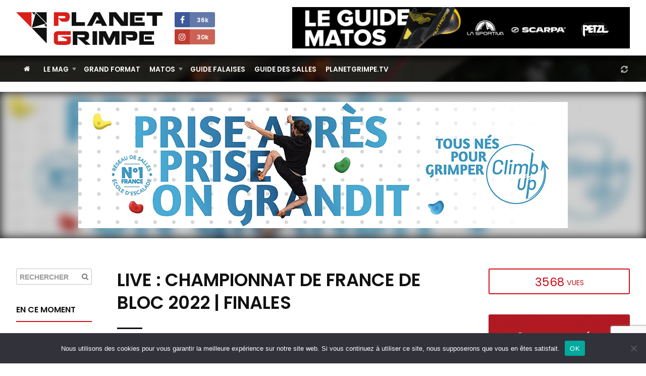

--- FILE ---
content_type: text/html; charset=UTF-8
request_url: https://planetgrimpe.com/videos/live-championnat-de-france-de-bloc-2022-finales/
body_size: 10940
content:

<!DOCTYPE html>
<html lang="fr-FR">
<head>


	<meta charset="UTF-8">
	<link rel="profile" href="https://gmpg.org/xfn/11">
	<meta name="viewport" content="width=device-width, initial-scale=1">
	<link rel="SHORTCUT ICON" href="/favicon.ico">
	<link rel="apple-touch-icon" href="https://planetgrimpe.com/wp-content/themes/planetgrimpe/img/apple-touch-icon.png">


	<!-- Title -->
		<title>LIVE : Championnat de France de bloc 2022 | FINALES · PlanetGrimpe - Toute l&#039;actualité escalade</title>
	

	<!-- Meta description -->
		<meta name="description" content="Ne manquez pas les finales du Championnat de France de bloc seniors 2022 ! Les six meilleurs bloqueurs vont s'affronter dans quatre blocs de finale et le meilleur d'entre eux décrochera le titre de Champion de France.
Le programme
13h30-15h00 : Finale femmes
15h30-17h00 : Finale hommes">


	<!-- Image -->
		<link rel="image_src" href="https://planetgrimpe.com/wp-content/uploads/2022/02/live-2021-web.png" type="image/x-icon">


	<!-- OG Facebook -->
	<meta property="og:url" content="https://planetgrimpe.com/videos/live-championnat-de-france-de-bloc-2022-finales/">
	<meta property="og:title" content="LIVE : Championnat de France de bloc 2022 | FINALES · PlanetGrimpe - Toute l&#039;actualité escalade">
	<meta property="og:description" content="Ne manquez pas les finales du Championnat de France de bloc seniors 2022 ! Les six meilleurs bloqueurs vont s'affronter dans quatre blocs de finale et le meilleur d'entre eux décrochera le titre de Champion de France.
Le programme
13h30-15h00 : Finale femmes
15h30-17h00 : Finale hommes">
	<meta property="og:image" content="https://planetgrimpe.com/wp-content/uploads/2022/02/live-2021-web.png">


	<!-- JS -->
	<script type="text/javascript" src="//ajax.googleapis.com/ajax/libs/jquery/1.11.2/jquery.min.js"></script>
	<script type="text/javascript">
	$(document).ready(function() {
		/********** Lazy Load **********/
		$('.lazy').lazy({
			effect: 'fadeIn',
			visibleOnly: true,
		});
	});
	</script>
	<script type="text/javascript" src="https://planetgrimpe.com/wp-content/themes/planetgrimpe/js/masonry.pkgd.min.js"></script>
	<script type="text/javascript" src="//cdnjs.cloudflare.com/ajax/libs/Swiper/3.4.1/js/swiper.min.js"></script>
	<script type="text/javascript" src="https://planetgrimpe.com/wp-content/themes/planetgrimpe/js/markerclusterer_compiled.js"></script>
	<!-- <script type="text/javascript" src="/js/flipdown.min.js"></script> -->
	<script type="text/javascript" src="https://planetgrimpe.com/wp-content/themes/planetgrimpe/js/fancybox/jquery.fancybox.pack.js"></script>
	<script type="text/javascript" src="https://planetgrimpe.com/wp-content/themes/planetgrimpe/js/justifiedgallery/jquery.justifiedGallery.min.js"></script>
	<script type="text/javascript" src="//maps.google.com/maps/api/js?key=AIzaSyAszO-4rsptR_Rtghuoo2jWirfad6Od1Hs"></script>
	<script type="text/javascript" src="https://planetgrimpe.com/wp-content/themes/planetgrimpe/js/jquery.cookie.js"></script>
	<script type="text/javascript" src="//cdnjs.cloudflare.com/ajax/libs/modernizr/2.8.3/modernizr.min.js"></script>
	<script type="text/javascript" src="https://planetgrimpe.com/wp-content/themes/planetgrimpe/js/respond.min.js"></script>
	<script type="text/javascript" src="https://planetgrimpe.com/wp-content/themes/planetgrimpe/js/jquery.lazy.min.js"></script>
	<!-- <script type="text/javascript" src="/js/script.js"></script> -->


	<!-- WP -->
	<meta name='robots' content='max-image-preview:large' />
	<style>img:is([sizes="auto" i], [sizes^="auto," i]) { contain-intrinsic-size: 3000px 1500px }</style>
	<link rel="alternate" type="application/rss+xml" title="PlanetGrimpe - Toute l&#039;actualité escalade &raquo; LIVE : Championnat de France de bloc 2022 | FINALES Flux des commentaires" href="https://planetgrimpe.com/videos/live-championnat-de-france-de-bloc-2022-finales/feed/" />
<link rel='stylesheet' id='sbi_styles-css' href='https://planetgrimpe.com/wp-content/plugins/instagram-feed/css/sbi-styles.min.css?ver=6.9.1' type='text/css' media='all' />
<link rel='stylesheet' id='wp-block-library-css' href='https://planetgrimpe.com/wp-includes/css/dist/block-library/style.min.css?ver=6.8.3' type='text/css' media='all' />
<style id='classic-theme-styles-inline-css' type='text/css'>
/*! This file is auto-generated */
.wp-block-button__link{color:#fff;background-color:#32373c;border-radius:9999px;box-shadow:none;text-decoration:none;padding:calc(.667em + 2px) calc(1.333em + 2px);font-size:1.125em}.wp-block-file__button{background:#32373c;color:#fff;text-decoration:none}
</style>
<style id='global-styles-inline-css' type='text/css'>
:root{--wp--preset--aspect-ratio--square: 1;--wp--preset--aspect-ratio--4-3: 4/3;--wp--preset--aspect-ratio--3-4: 3/4;--wp--preset--aspect-ratio--3-2: 3/2;--wp--preset--aspect-ratio--2-3: 2/3;--wp--preset--aspect-ratio--16-9: 16/9;--wp--preset--aspect-ratio--9-16: 9/16;--wp--preset--color--black: #000000;--wp--preset--color--cyan-bluish-gray: #abb8c3;--wp--preset--color--white: #ffffff;--wp--preset--color--pale-pink: #f78da7;--wp--preset--color--vivid-red: #cf2e2e;--wp--preset--color--luminous-vivid-orange: #ff6900;--wp--preset--color--luminous-vivid-amber: #fcb900;--wp--preset--color--light-green-cyan: #7bdcb5;--wp--preset--color--vivid-green-cyan: #00d084;--wp--preset--color--pale-cyan-blue: #8ed1fc;--wp--preset--color--vivid-cyan-blue: #0693e3;--wp--preset--color--vivid-purple: #9b51e0;--wp--preset--gradient--vivid-cyan-blue-to-vivid-purple: linear-gradient(135deg,rgba(6,147,227,1) 0%,rgb(155,81,224) 100%);--wp--preset--gradient--light-green-cyan-to-vivid-green-cyan: linear-gradient(135deg,rgb(122,220,180) 0%,rgb(0,208,130) 100%);--wp--preset--gradient--luminous-vivid-amber-to-luminous-vivid-orange: linear-gradient(135deg,rgba(252,185,0,1) 0%,rgba(255,105,0,1) 100%);--wp--preset--gradient--luminous-vivid-orange-to-vivid-red: linear-gradient(135deg,rgba(255,105,0,1) 0%,rgb(207,46,46) 100%);--wp--preset--gradient--very-light-gray-to-cyan-bluish-gray: linear-gradient(135deg,rgb(238,238,238) 0%,rgb(169,184,195) 100%);--wp--preset--gradient--cool-to-warm-spectrum: linear-gradient(135deg,rgb(74,234,220) 0%,rgb(151,120,209) 20%,rgb(207,42,186) 40%,rgb(238,44,130) 60%,rgb(251,105,98) 80%,rgb(254,248,76) 100%);--wp--preset--gradient--blush-light-purple: linear-gradient(135deg,rgb(255,206,236) 0%,rgb(152,150,240) 100%);--wp--preset--gradient--blush-bordeaux: linear-gradient(135deg,rgb(254,205,165) 0%,rgb(254,45,45) 50%,rgb(107,0,62) 100%);--wp--preset--gradient--luminous-dusk: linear-gradient(135deg,rgb(255,203,112) 0%,rgb(199,81,192) 50%,rgb(65,88,208) 100%);--wp--preset--gradient--pale-ocean: linear-gradient(135deg,rgb(255,245,203) 0%,rgb(182,227,212) 50%,rgb(51,167,181) 100%);--wp--preset--gradient--electric-grass: linear-gradient(135deg,rgb(202,248,128) 0%,rgb(113,206,126) 100%);--wp--preset--gradient--midnight: linear-gradient(135deg,rgb(2,3,129) 0%,rgb(40,116,252) 100%);--wp--preset--font-size--small: 13px;--wp--preset--font-size--medium: 20px;--wp--preset--font-size--large: 36px;--wp--preset--font-size--x-large: 42px;--wp--preset--spacing--20: 0.44rem;--wp--preset--spacing--30: 0.67rem;--wp--preset--spacing--40: 1rem;--wp--preset--spacing--50: 1.5rem;--wp--preset--spacing--60: 2.25rem;--wp--preset--spacing--70: 3.38rem;--wp--preset--spacing--80: 5.06rem;--wp--preset--shadow--natural: 6px 6px 9px rgba(0, 0, 0, 0.2);--wp--preset--shadow--deep: 12px 12px 50px rgba(0, 0, 0, 0.4);--wp--preset--shadow--sharp: 6px 6px 0px rgba(0, 0, 0, 0.2);--wp--preset--shadow--outlined: 6px 6px 0px -3px rgba(255, 255, 255, 1), 6px 6px rgba(0, 0, 0, 1);--wp--preset--shadow--crisp: 6px 6px 0px rgba(0, 0, 0, 1);}:where(.is-layout-flex){gap: 0.5em;}:where(.is-layout-grid){gap: 0.5em;}body .is-layout-flex{display: flex;}.is-layout-flex{flex-wrap: wrap;align-items: center;}.is-layout-flex > :is(*, div){margin: 0;}body .is-layout-grid{display: grid;}.is-layout-grid > :is(*, div){margin: 0;}:where(.wp-block-columns.is-layout-flex){gap: 2em;}:where(.wp-block-columns.is-layout-grid){gap: 2em;}:where(.wp-block-post-template.is-layout-flex){gap: 1.25em;}:where(.wp-block-post-template.is-layout-grid){gap: 1.25em;}.has-black-color{color: var(--wp--preset--color--black) !important;}.has-cyan-bluish-gray-color{color: var(--wp--preset--color--cyan-bluish-gray) !important;}.has-white-color{color: var(--wp--preset--color--white) !important;}.has-pale-pink-color{color: var(--wp--preset--color--pale-pink) !important;}.has-vivid-red-color{color: var(--wp--preset--color--vivid-red) !important;}.has-luminous-vivid-orange-color{color: var(--wp--preset--color--luminous-vivid-orange) !important;}.has-luminous-vivid-amber-color{color: var(--wp--preset--color--luminous-vivid-amber) !important;}.has-light-green-cyan-color{color: var(--wp--preset--color--light-green-cyan) !important;}.has-vivid-green-cyan-color{color: var(--wp--preset--color--vivid-green-cyan) !important;}.has-pale-cyan-blue-color{color: var(--wp--preset--color--pale-cyan-blue) !important;}.has-vivid-cyan-blue-color{color: var(--wp--preset--color--vivid-cyan-blue) !important;}.has-vivid-purple-color{color: var(--wp--preset--color--vivid-purple) !important;}.has-black-background-color{background-color: var(--wp--preset--color--black) !important;}.has-cyan-bluish-gray-background-color{background-color: var(--wp--preset--color--cyan-bluish-gray) !important;}.has-white-background-color{background-color: var(--wp--preset--color--white) !important;}.has-pale-pink-background-color{background-color: var(--wp--preset--color--pale-pink) !important;}.has-vivid-red-background-color{background-color: var(--wp--preset--color--vivid-red) !important;}.has-luminous-vivid-orange-background-color{background-color: var(--wp--preset--color--luminous-vivid-orange) !important;}.has-luminous-vivid-amber-background-color{background-color: var(--wp--preset--color--luminous-vivid-amber) !important;}.has-light-green-cyan-background-color{background-color: var(--wp--preset--color--light-green-cyan) !important;}.has-vivid-green-cyan-background-color{background-color: var(--wp--preset--color--vivid-green-cyan) !important;}.has-pale-cyan-blue-background-color{background-color: var(--wp--preset--color--pale-cyan-blue) !important;}.has-vivid-cyan-blue-background-color{background-color: var(--wp--preset--color--vivid-cyan-blue) !important;}.has-vivid-purple-background-color{background-color: var(--wp--preset--color--vivid-purple) !important;}.has-black-border-color{border-color: var(--wp--preset--color--black) !important;}.has-cyan-bluish-gray-border-color{border-color: var(--wp--preset--color--cyan-bluish-gray) !important;}.has-white-border-color{border-color: var(--wp--preset--color--white) !important;}.has-pale-pink-border-color{border-color: var(--wp--preset--color--pale-pink) !important;}.has-vivid-red-border-color{border-color: var(--wp--preset--color--vivid-red) !important;}.has-luminous-vivid-orange-border-color{border-color: var(--wp--preset--color--luminous-vivid-orange) !important;}.has-luminous-vivid-amber-border-color{border-color: var(--wp--preset--color--luminous-vivid-amber) !important;}.has-light-green-cyan-border-color{border-color: var(--wp--preset--color--light-green-cyan) !important;}.has-vivid-green-cyan-border-color{border-color: var(--wp--preset--color--vivid-green-cyan) !important;}.has-pale-cyan-blue-border-color{border-color: var(--wp--preset--color--pale-cyan-blue) !important;}.has-vivid-cyan-blue-border-color{border-color: var(--wp--preset--color--vivid-cyan-blue) !important;}.has-vivid-purple-border-color{border-color: var(--wp--preset--color--vivid-purple) !important;}.has-vivid-cyan-blue-to-vivid-purple-gradient-background{background: var(--wp--preset--gradient--vivid-cyan-blue-to-vivid-purple) !important;}.has-light-green-cyan-to-vivid-green-cyan-gradient-background{background: var(--wp--preset--gradient--light-green-cyan-to-vivid-green-cyan) !important;}.has-luminous-vivid-amber-to-luminous-vivid-orange-gradient-background{background: var(--wp--preset--gradient--luminous-vivid-amber-to-luminous-vivid-orange) !important;}.has-luminous-vivid-orange-to-vivid-red-gradient-background{background: var(--wp--preset--gradient--luminous-vivid-orange-to-vivid-red) !important;}.has-very-light-gray-to-cyan-bluish-gray-gradient-background{background: var(--wp--preset--gradient--very-light-gray-to-cyan-bluish-gray) !important;}.has-cool-to-warm-spectrum-gradient-background{background: var(--wp--preset--gradient--cool-to-warm-spectrum) !important;}.has-blush-light-purple-gradient-background{background: var(--wp--preset--gradient--blush-light-purple) !important;}.has-blush-bordeaux-gradient-background{background: var(--wp--preset--gradient--blush-bordeaux) !important;}.has-luminous-dusk-gradient-background{background: var(--wp--preset--gradient--luminous-dusk) !important;}.has-pale-ocean-gradient-background{background: var(--wp--preset--gradient--pale-ocean) !important;}.has-electric-grass-gradient-background{background: var(--wp--preset--gradient--electric-grass) !important;}.has-midnight-gradient-background{background: var(--wp--preset--gradient--midnight) !important;}.has-small-font-size{font-size: var(--wp--preset--font-size--small) !important;}.has-medium-font-size{font-size: var(--wp--preset--font-size--medium) !important;}.has-large-font-size{font-size: var(--wp--preset--font-size--large) !important;}.has-x-large-font-size{font-size: var(--wp--preset--font-size--x-large) !important;}
:where(.wp-block-post-template.is-layout-flex){gap: 1.25em;}:where(.wp-block-post-template.is-layout-grid){gap: 1.25em;}
:where(.wp-block-columns.is-layout-flex){gap: 2em;}:where(.wp-block-columns.is-layout-grid){gap: 2em;}
:root :where(.wp-block-pullquote){font-size: 1.5em;line-height: 1.6;}
</style>
<link rel='stylesheet' id='cookie-notice-front-css' href='https://planetgrimpe.com/wp-content/plugins/cookie-notice/css/front.min.css?ver=2.5.7' type='text/css' media='all' />
<link rel='stylesheet' id='wpa-css-css' href='https://planetgrimpe.com/wp-content/plugins/honeypot/includes/css/wpa.css?ver=2.3.02' type='text/css' media='all' />
<link rel='stylesheet' id='theme-style-css' href='https://planetgrimpe.com/wp-content/themes/planetgrimpe/style.css?ver=1767348761' type='text/css' media='all' />
<link rel='stylesheet' id='theme-style-home-css' href='https://planetgrimpe.com/wp-content/themes/planetgrimpe/style_home.css?ver=1762434028' type='text/css' media='all' />
<script type="text/javascript" id="cookie-notice-front-js-before">
/* <![CDATA[ */
var cnArgs = {"ajaxUrl":"https:\/\/planetgrimpe.com\/wp-admin\/admin-ajax.php","nonce":"62170e1e97","hideEffect":"fade","position":"bottom","onScroll":false,"onScrollOffset":100,"onClick":false,"cookieName":"cookie_notice_accepted","cookieTime":2592000,"cookieTimeRejected":2592000,"globalCookie":false,"redirection":false,"cache":true,"revokeCookies":false,"revokeCookiesOpt":"automatic"};
/* ]]> */
</script>
<script type="text/javascript" src="https://planetgrimpe.com/wp-content/plugins/cookie-notice/js/front.min.js?ver=2.5.7" id="cookie-notice-front-js"></script>
<script type="text/javascript" src="https://planetgrimpe.com/wp-includes/js/jquery/jquery.min.js?ver=3.7.1" id="jquery-core-js"></script>
<script type="text/javascript" src="https://planetgrimpe.com/wp-includes/js/jquery/jquery-migrate.min.js?ver=3.4.1" id="jquery-migrate-js"></script>
<script type="text/javascript" src="https://planetgrimpe.com/wp-content/plugins/theme-my-login/modules/themed-profiles/themed-profiles.js?ver=6.8.3" id="tml-themed-profiles-js"></script>
<link rel="canonical" href="https://planetgrimpe.com/videos/live-championnat-de-france-de-bloc-2022-finales/" />
<link rel='shortlink' href='https://planetgrimpe.com/?p=102481' />
<link rel="alternate" title="oEmbed (JSON)" type="application/json+oembed" href="https://planetgrimpe.com/wp-json/oembed/1.0/embed?url=https%3A%2F%2Fplanetgrimpe.com%2Fvideos%2Flive-championnat-de-france-de-bloc-2022-finales%2F" />
<link rel="alternate" title="oEmbed (XML)" type="text/xml+oembed" href="https://planetgrimpe.com/wp-json/oembed/1.0/embed?url=https%3A%2F%2Fplanetgrimpe.com%2Fvideos%2Flive-championnat-de-france-de-bloc-2022-finales%2F&#038;format=xml" />

<!-- This site is using AdRotate Professional v5.17.2 to display their advertisements - https://ajdg.solutions/ -->
<!-- AdRotate CSS -->
<style type="text/css" media="screen">
	.g { margin:0px; padding:0px; overflow:hidden; line-height:1; zoom:1; }
	.g img { height:auto; }
	.g-col { position:relative; float:left; }
	.g-col:first-child { margin-left: 0; }
	.g-col:last-child { margin-right: 0; }
	.woocommerce-page .g, .bbpress-wrapper .g { margin: 20px auto; clear:both; }
	@media only screen and (max-width: 480px) {
		.g-col, .g-dyn, .g-single { width:100%; margin-left:0; margin-right:0; }
		.woocommerce-page .g, .bbpress-wrapper .g { margin: 10px auto; }
	}
</style>
<!-- /AdRotate CSS -->

<style>
        .encadre {
            background: #F5F5F5;
            padding: 25px 25px 0 25px;
            border-radius: 3px;
            margin-bottom: 25px;
            border:1px solid #e0e0e0;
        }
    </style>

	<!-- Google Tag Manager -->
	<script>(function(w,d,s,l,i){w[l]=w[l]||[];w[l].push({'gtm.start':
	new Date().getTime(),event:'gtm.js'});var f=d.getElementsByTagName(s)[0],
	j=d.createElement(s),dl=l!='dataLayer'?'&l='+l:'';j.async=true;j.src=
	'https://www.googletagmanager.com/gtm.js?id='+i+dl;f.parentNode.insertBefore(j,f);
	})(window,document,'script','dataLayer','GTM-WWGMGN4');</script>
	
	<!-- Google analytics -->
	<script async src="https://www.googletagmanager.com/gtag/js?id=G-3RQ1177M7Q"></script>
	<script>
	window.dataLayer = window.dataLayer || [];
	function gtag(){dataLayer.push(arguments);}
	gtag('js', new Date());
	gtag('config', 'G-3RQ1177M7Q');
	</script>


</head>


<body class="wp-singular videos-template-default single single-videos postid-102481 wp-theme-planetgrimpe cookies-not-set custom-background-empty">


	<!-- Google Tag Manager (noscript) -->
	<noscript><iframe src="https://www.googletagmanager.com/ns.html?id=GTM-WWGMGN4"
	height="0" width="0" style="display:none;visibility:hidden"></iframe></noscript>


	<!-- Navigation Access -->
	<ul id="navAccess"><li><a href="#accessmenu" title="Aller à la navigation">Aller à la navigation</a></li> <li><a href="#accesscontenu" title="Aller au contenu">Aller au contenu</a></li> <li><a href="#accesspied" title="Aller au pied de page">Aller au pied de page</a></li></ul>

	<!-- Header -->
	<header id="header">

		<!-- Header haut -->
		<div id="headertop">
			<div id="headertopm">
				<div class="centerdiv">

					<!-- Bouton menu mobile -->
					<a href="#" id="showmenu"><i class="fa fa-bars fa-fw" aria-hidden="true"></i></a>

					<!-- Logo -->
					<a id="header_logo"  href="https://planetgrimpe.com" title="PlanetGrimpe">
						<!--[if gte IE 9]><!--><img src="https://planetgrimpe.com/wp-content/themes/planetgrimpe/img/planetgrimpe.svg" alt="PlanetGrimpe" width="290" height="64"><!--<![endif]-->
						<!--[if lte IE 8]><img src="https://planetgrimpe.com/wp-content/themes/planetgrimpe/img/planetgrimpe.png" alt="PlanetGrimpe" width="290" height="64"><![endif]-->
					</a>

					<!-- RS -->
					<div id="header_rs">
						<!-- <a href="https://twitter.com/Planetgrimpe" target="_blank" title="Twitter - PlanetGrimpe" id="header_rs_tw"><i class="fa fa-twitter" aria-hidden="true"></i></a> -->
						<a href="https://www.facebook.com/planetgrimpe/" target="_blank" title="Facebok - PlanetGrimpe" id="header_rs_fb"><i class="fa fa-facebook" aria-hidden="true"></i><span>
							36k						</span></a><br>
						<!-- <a href="https://www.youtube.com/channel/UCIW_qnxtPur84X8HPPvYWcQ" target="_blank" title="Youtube - PlanetGrimpe" id="header_rs_yo"><i class="fa fa-youtube-play" aria-hidden="true"></i></a> -->
						<a href="https://www.instagram.com/planetgrimpe/" target="_blank" title="Instagram - PlanetGrimpe" id="header_rs_in"><i class="fa fa-instagram" aria-hidden="true"></i><span>
							30k						</span></a>
					</div>

					<!-- Bouton menu mobile -->
					<a href="#" id="showsearch"><i class="fa fa-search fa-fw" aria-hidden="true"></i></a>

				</div>
			</div>

			<div class="centerdiv">
				<aside class="enca" id="enca1"><div class="g g-4"><div class="g-single a-284"><a class="gofollow" data-track="Mjg0LDQsMSwzMA==" href="https://planetgrimpe.com/univers-materiels/" target="_blank"><img src="https://planetgrimpe.com/wp-content/uploads/2024/12/guide-matos-728x90-1.png" /></a></div></div></aside>			</div>
		</div>

	</header>

	<!-- Header wrap -->
	<div id="headerbotwrap">
		
			<div class="couv_gradient4"></div>

			<!-- Header bas -->
			<div id="headerbot">
				<div class="centerdiv">

					<!-- Navigation -->
					<nav id="nav">
						<a href="#accessmenu" id="accessmenu">La navigation</a>
						<div id="showmobile">

							<!-- <span id="showmobileclose"><i class="fa fa-times-circle" aria-hidden="true"></i></span> -->

							<ul id="menu-principal" class="menu"><li class="itemhome"><a href="/" title="Accueil PlanetGrimpe"><i class="fa fa-home" aria-hidden="true"></i></a></li><li id="menu-item-84280" class="menu-item menu-item-type-taxonomy menu-item-object-category menu-item-has-children menu-item-84280"><a href="https://planetgrimpe.com/categorie/world-wide-news/">Le Mag</a>
<ul class="sub-menu">
	<li id="menu-item-84281" class="menu-item menu-item-type-custom menu-item-object-custom menu-item-84281"><a href="https://planetgrimpe.com/actualites/">Toute l&rsquo;actu</a></li>
	<li id="menu-item-84316" class="menu-item menu-item-type-custom menu-item-object-custom menu-item-84316"><a href="https://planetgrimpe.com/categorie/univers-falaise/">Falaises</a></li>
	<li id="menu-item-60488" class="menu-item menu-item-type-post_type menu-item-object-page menu-item-60488"><a href="https://planetgrimpe.com/univers-competitions/">Compétitions</a></li>
	<li id="menu-item-60011" class="menu-item menu-item-type-post_type menu-item-object-page menu-item-60011"><a href="https://planetgrimpe.com/univers-grimpeurs/">Guide Grimpeurs</a></li>
</ul>
</li>
<li id="menu-item-84277" class="menu-item menu-item-type-taxonomy menu-item-object-category menu-item-84277"><a href="https://planetgrimpe.com/categorie/grand-format/">Grand Format</a></li>
<li id="menu-item-84279" class="menu-item menu-item-type-custom menu-item-object-custom menu-item-has-children menu-item-84279"><a href="https://planetgrimpe.com/univers-materiels/">Matos</a>
<ul class="sub-menu">
	<li id="menu-item-60562" class="menu-item menu-item-type-post_type menu-item-object-page menu-item-60562"><a href="https://planetgrimpe.com/univers-materiels/">Le guide matos</a></li>
	<li id="menu-item-84278" class="menu-item menu-item-type-taxonomy menu-item-object-category menu-item-84278"><a href="https://planetgrimpe.com/categorie/le-lab-pg/">Le Lab PG</a></li>
	<li id="menu-item-84282" class="menu-item menu-item-type-taxonomy menu-item-object-category menu-item-84282"><a href="https://planetgrimpe.com/categorie/univers-matos/dossiers-materiel/">Les dossiers</a></li>
</ul>
</li>
<li id="menu-item-60481" class="menu-item menu-item-type-post_type menu-item-object-page menu-item-60481"><a href="https://planetgrimpe.com/univers-falaise/">Guide Falaises</a></li>
<li id="menu-item-60564" class="menu-item menu-item-type-post_type menu-item-object-page menu-item-60564"><a href="https://planetgrimpe.com/univers-sae/">Guide des salles</a></li>
<li id="menu-item-60565" class="menu-item menu-item-type-post_type menu-item-object-page menu-item-60565"><a href="https://planetgrimpe.com/univers-videos/">PlanetGrimpe.tv</a></li>
</ul>							
							<!-- Membre -->
							<div id="nav_logaccounthome">
								<i class="fa fa-refresh fa-spin fa-fw" style="margin-top:7px;" aria-hidden="true"></i>
							</div>

							<!-- Membre
							<div class="bloc_logaccount" id="bloc_logaccounthome">
															</div>
							-->

							<div class="clear"></div>
							
						</div>
					</nav>
					
				</div>
			</div>

			<div class="clear"></div>

			<a href="#accesscontenu" id="accesscontenu">Le contenu</a></div> <!-- End Headerbot Wrap -->
	
		<!-- Page -->
		<div id="page_ctn">

			<div id="home_encatop"><aside class="bloc enca" id="enca6"><div class="g g-6"><div class="g-single a-356"><a class="gofollow" data-track="MzU2LDYsMSwzMA==" href="https://www.climb-up.fr/" target="_blank"><img src="https://planetgrimpe.com/wp-content/uploads/2025/12/bannclimbup.jpg" /></a></div></div></aside><div id="home_encatopbg"></div></div>			
			<div class="centerdiv">

				<!-- Partie gauche -->
				<div id="content_g">

					<!-- Contenu -->
					<div id="content">
						

						<!-- Titre de la page -->
						<h1 class="page_title">LIVE : Championnat de France de bloc 2022 | FINALES</h1>
						

						<!-- Contenu -->
						<div id="contenu">
							

							<!-- Bloc ajax membre -->
							<div id="ajaxblocaccount_vid" data-postid="102481"></div>


							<!-- Vidéo -->
							<div class="contenuvideo">
								<div class="youtube"><iframe width="500" height="281" src="https://www.youtube.com/embed/ocRSWQ8Yr0g?feature=oembed" frameborder="0" allow="accelerometer; autoplay; clipboard-write; encrypted-media; gyroscope; picture-in-picture; web-share" referrerpolicy="strict-origin-when-cross-origin" allowfullscreen title="Escalade - Championnat de France de bloc 2022 - Finales - Plougoumelen"></iframe></div>							</div>


							

							<p>Ne manquez pas les finales du Championnat de France de bloc seniors 2022 ! Les six meilleurs bloqueurs vont s&rsquo;affronter dans quatre blocs de finale et le meilleur d&rsquo;entre eux décrochera le titre de Champion de France.</p>
<h4>Le programme</h4>
<p>13h30-15h00 : Finale femmes<br />
15h30-17h00 : Finale hommes</p>


						</div>


						<!-- Réseaux sociaux
						<div id="wraprs">
							<div id="wraprsfb">
								<div id="fb-root"></div>
								<script>(function(d, s, id) {
								var js, fjs = d.getElementsByTagName(s)[0];
								if (d.getElementById(id)) return;
								js = d.createElement(s); js.id = id;
								js.src = "//connect.facebook.net/fr_FR/sdk.js#xfbml=1&version=v2.5";
								fjs.parentNode.insertBefore(js, fjs);
								}(document, 'script', 'facebook-jssdk'));
								</script>
								<div class="fb-like" data-href="" data-share="true" data-layout="button_count"></div>
							</div>	
							<div id="wraprstw">
								<a href="https://twitter.com/share" class="twitter-share-button"{count} data-text="" data-hashtags="PlanetGrimpe">Tweet</a>
								<script>!function(d,s,id){var js,fjs=d.getElementsByTagName(s)[0],p=/^http:/.test(d.location)?'http':'https';if(!d.getElementById(id)){js=d.createElement(s);js.id=id;js.src=p+'://platform.twitter.com/widgets.js';fjs.parentNode.insertBefore(js,fjs);}}(document, 'script', 'twitter-wjs');</script>
							</div>
							<div id="wraprsgp">
								<div class="g-plusone" data-size="medium" data-href=""></div>
								<script type="text/javascript">
								window.___gcfg = {lang: 'fr'};
								(function() {
								var po = document.createElement('script'); po.type = 'text/javascript'; po.async = true;
								po.src = 'https://apis.google.com/js/platform.js';
								var s = document.getElementsByTagName('script')[0]; s.parentNode.insertBefore(po, s);
								})();
								</script>
							</div>
						</div>
						-->

						<!-- Metas -->
						<div class="clear"></div>
						<div class="singleblocmeta">

							<!-- Infos -->
							<p class="singleblocmetainfo">
								<!-- Date -->
								<i class="fa fa-clock-o" aria-hidden="true"></i> Publié le : 27 février 2022								<!-- Auteur -->
								 <i class="fa fa-user-circle-o" aria-hidden="true"></i> par PlanetGrimpe 								<!-- Vues -->
								 <i class='fa fa-eye' aria-hidden='true'></i> <span id="ajaxvuedisplay_post" class="ajaxvuedisplay_post" data-postid="102481"></span> vues							</p>

							<!-- Catégories -->
							<p class="singleblocmetacat"><a href="https://planetgrimpe.com/categorie-videos/univers-competitions/" title="Univers Compétitions">Univers Compétitions</a></p>
						</div>


						<div class="centerdiv"><div id="enca3mfrom"><aside class="bloc enca" id="enca3m"><!-- Erreur, Ad (n/a) n’est pas disponible pour le moment en raison de calendrier / budgétisation / géolocalisation / restrictions mobiles! --></aside></div></div>
						
						<!-- Vidéos en relation -->
						<aside class="bloc blocenrelation">
							<h3 class="bloctitle">À voir également</h3>

							
																																	
																				

<article class="unelement">
	
	<a href="https://planetgrimpe.com/videos/derriere-le-mur-episode-1-les-coulisses-de-lequipe-de-france-a-chamonix/" title="Derrière le mur – Épisode 1 : les coulisses de l’équipe de France à Chamonix">
		
		<div class="unelementimg lazy" data-src="https://planetgrimpe.com/wp-content/uploads/2025/09/capture-decran-2025-09-18-a-17.26.37-1024x602.jpg">

									
						
			
							<span class="unelementplay">
					<i class="fa fa-play-circle" aria-hidden="true"></i>
					<span class="uneetiq white">1 477 vues</span>
				</span>
			
			
			
		</div>

		<div class="unelementtxt">
			<div>

				<h1>Derrière le mur – Épisode 1 : les coulisses de …</h1>
					
				<span class="unelementmeta">

																		<i class="fa fa-clock-o" aria-hidden="true"></i> 21 Sep 2025											
					
					
											 <i class="fa fa-user-circle-o" aria-hidden="true"></i> par PlanetGrimpe 										
				</span>

			</div>
		</div>

	</a>

</article>										
									
																				

<article class="unelement last">
	
	<a href="https://planetgrimpe.com/videos/dans-les-coulisses-dune-victoire-en-coupe-du-monde-avec-mejdi-schalck/" title="Dans les coulisses d’une victoire en Coupe du Monde avec Mejdi Schalck">
		
		<div class="unelementimg lazy" data-src="https://planetgrimpe.com/wp-content/uploads/2025/07/img_5251-1024x576.jpeg">

									
						
			
							<span class="unelementplay">
					<i class="fa fa-play-circle" aria-hidden="true"></i>
					<span class="uneetiq white">1 298 vues</span>
				</span>
			
			
			
		</div>

		<div class="unelementtxt">
			<div>

				<h1>Dans les coulisses d’une victoire en Coupe du Monde avec …</h1>
					
				<span class="unelementmeta">

																		<i class="fa fa-clock-o" aria-hidden="true"></i> 06 Juil 2025											
					
					
											 <i class="fa fa-user-circle-o" aria-hidden="true"></i> par PlanetGrimpe 										
				</span>

			</div>
		</div>

	</a>

</article>										
									
																				

<article class="unelement">
	
	<a href="https://planetgrimpe.com/videos/le-replay-des-finales-du-championnat-de-france-de-bloc-2025-est-disponible/" title="Le replay des finales du Championnat de France de bloc 2025 est disponible !">
		
		<div class="unelementimg lazy" data-src="https://planetgrimpe.com/wp-content/uploads/2025/02/49a9156-1024x700.jpg">

									
						
			
							<span class="unelementplay">
					<i class="fa fa-play-circle" aria-hidden="true"></i>
					<span class="uneetiq white">2 258 vues</span>
				</span>
			
			
			
		</div>

		<div class="unelementtxt">
			<div>

				<h1>Le replay des finales du Championnat de France de bloc …</h1>
					
				<span class="unelementmeta">

																		<i class="fa fa-clock-o" aria-hidden="true"></i> 12 Fév 2025											
					
					
											 <i class="fa fa-user-circle-o" aria-hidden="true"></i> par PlanetGrimpe 										
				</span>

			</div>
		</div>

	</a>

</article>										
									
																				

<article class="unelement last">
	
	<a href="https://planetgrimpe.com/videos/live-suivez-les-1-2-finales-du-championnats-deurope-de-bloc-en-direct/" title="LIVE : Suivez les 1/2 finales du Championnats d&rsquo;Europe de bloc en direct !">
		
		<div class="unelementimg lazy" data-src="https://planetgrimpe.com/wp-content/uploads/2024/08/img_2602-1024x684.jpg">

									
						
			
							<span class="unelementplay">
					<i class="fa fa-play-circle" aria-hidden="true"></i>
					<span class="uneetiq white">2 402 vues</span>
				</span>
			
			
			
		</div>

		<div class="unelementtxt">
			<div>

				<h1>LIVE : Suivez les 1/2 finales du Championnats d&rsquo;Europe de …</h1>
					
				<span class="unelementmeta">

																		<i class="fa fa-clock-o" aria-hidden="true"></i> 30 Août 2024											
					
					
											 <i class="fa fa-user-circle-o" aria-hidden="true"></i> par PlanetGrimpe 										
				</span>

			</div>
		</div>

	</a>

</article>										
																									
							
						</aside>


						<!-- Commentaires -->
						<aside class="bloc" id="comments">

	<!-- Titre -->
	<h3 class="bloctitle">Réagissez à cet article</h3>

	<!-- Formulaire -->
		<div id="respond" class="comment-respond">
		<h3 id="reply-title" class="comment-reply-title">Laisser un commentaire</h3><form action="https://planetgrimpe.com/wp-comments-post.php" method="post" id="commentform" class="comment-form"><p class="comment-notes"><span id="email-notes">Votre adresse e-mail ne sera pas publiée.</span> <span class="required-field-message">Les champs obligatoires sont indiqués avec <span class="required">*</span></span></p><p class="comment-form-comment"><label for="comment">Commentaire <span class="required">*</span></label> <textarea id="comment" name="comment" cols="45" rows="8" maxlength="65525" required="required"></textarea></p><p class="comment-form-author"><label for="author">Nom <span class="required">*</span></label> <input id="author" name="author" type="text" value="" size="30" maxlength="245" autocomplete="name" required="required" /></p>
<p class="comment-form-email"><label for="email">E-mail <span class="required">*</span></label> <input id="email" name="email" type="text" value="" size="30" maxlength="100" aria-describedby="email-notes" autocomplete="email" required="required" /></p>
<p class="comment-form-cookies-consent"><input id="wp-comment-cookies-consent" name="wp-comment-cookies-consent" type="checkbox" value="yes" /> <label for="wp-comment-cookies-consent">Enregistrer mon nom, mon e-mail et mon site dans le navigateur pour mon prochain commentaire.</label></p>
<div class="gglcptch gglcptch_v3"><input type="hidden" id="g-recaptcha-response" name="g-recaptcha-response" /><br /><div class="gglcptch_error_text">La période de vérification reCAPTCHA a expiré. Veuillez recharger la page.</div></div><p class="form-submit"><input name="submit" type="submit" id="submit" class="submit" value="Laisser un commentaire" /> <input type='hidden' name='comment_post_ID' value='102481' id='comment_post_ID' />
<input type='hidden' name='comment_parent' id='comment_parent' value='0' />
</p></form>	</div><!-- #respond -->
	
	<!-- Commentaires -->
		
</aside>

												<div id="ajaxvuetop_vid" data-postid="102481"></div>


						
						

					</div>

					<!-- Sidebar gauche -->
					<div id="sidebar_g">
						

	<!-- Recherche -->
	<aside class="bloc" id="header_search">
		<form id="searchform" action="https://planetgrimpe.com/" method="get">
			<input id="s" maxlength="150" name="s" size="20" type="text" value="" placeholder="RECHERCHER">
			<input name="post_type" type="hidden" value="post" />
			<input id="searchsubmit" type="submit" value="">
		</form>
	</aside>


	<!-- Membre
	<aside class="bloc bloc_logaccount" id="bloc_logaccountside">
			</aside>
	-->


	<!-- En ce moment -->
		<aside class="bloc" id="bloc_encemoment">
		<h3 class="bloctitle">En ce moment</h3>
					<a href="https://planetgrimpe.com/tag/team-boulder-arena-4/" class="uneetiqgrise" title="Team Boulder Arena 4"># Team Boulder Arena 4</a>
			</aside>
	




	<aside class="bloc enca encafixe" id="enca2"><div class="g g-3"><div class="g-single a-290"><a class="gofollow" data-track="MjkwLDMsMSwzMA==" href="https://planetgrimpe.com/univers-materiels/" target="_blank"><img src="https://planetgrimpe.com/wp-content/uploads/2024/12/guide-matos-160x600-1.png" /></a></div></div></aside>


					</div>

				</div>

				<!-- Sidebar droite -->
				<div id="sidebar_d">
					
					<!-- Grimpeurs et falaises en relation -->
					
					<!-- Sidebar -->
					<!-- Statistiques -->
<aside class="bloc" id="bloc_topactu">

		
		<div class="unestat">
			<span class="statCount ajaxvuedisplay_post" data-count="3568">0</span>
			<span class="statLabel">vues</span>
		</div>

		
	
</aside>

<!-- Ajout contenu -->
<aside class="bloc">
	<a href="/mes-videos/" class="bt btbig" title="Soumettre une vidéo"><i class="fa fa-plus-circle" aria-hidden="true"></i> Publie ta vidéo !</a>
</aside>

<aside class="bloc enca" id="enca3"><!-- Erreur, Ad (n/a) n’est pas disponible pour le moment en raison de calendrier / budgétisation / géolocalisation / restrictions mobiles! --></aside>
<!-- Vidéos du mois -->
<aside class="bloc blocbot" id="bloc_topactu">
	<h3 class="bloctitle">Vidéos du mois</h3>
	

<article class="unelement">
	
	<a href="https://planetgrimpe.com/videos/bleau-dans-la-peau-le-film-sur-les-100-7a-dhugo-parmentier-et-seb-berthe-desormais-disponible-gratuitement/" title="Bleau dans la peau : le film sur les 100 7A d&rsquo;Hugo Parmentier et Seb Berthe désormais disponible gratuitement">
		
		<div class="unelementimg lazy" data-src="https://planetgrimpe.com/wp-content/uploads/2025/12/capture-decran-2025-12-23-a-18.36.13-1024x575.jpg">

						<span class="unelementetiq unelementetiqblack">1<sup>e</sup></span>			
						
			
							<span class="unelementplay">
					<i class="fa fa-play-circle" aria-hidden="true"></i>
					<span class="uneetiq white">4 830 vues</span>
				</span>
			
			
			
		</div>

		<div class="unelementtxt">
			<div>

				<h1>Bleau dans la peau : le film sur les 100 …</h1>
					
				<span class="unelementmeta">

																		<i class="fa fa-clock-o" aria-hidden="true"></i> 23 Déc 2025											
					
					
											 <i class="fa fa-user-circle-o" aria-hidden="true"></i> par PlanetGrimpe 										
				</span>

			</div>
		</div>

	</a>

</article>

<article class="unelement">
	
	<a href="https://planetgrimpe.com/videos/video-jorge-diaz-rullo-dans-sleeping-lion-9b-a-siurana/" title="Vidéo : Jorge Díaz-Rullo dans « Sleeping Lion » 9b à Siurana">
		
		<div class="unelementimg lazy" data-src="https://planetgrimpe.com/wp-content/uploads/2025/12/capture-decran-2024-03-01-a-10.11.30-1024x678.jpg">

						<span class="unelementetiq unelementetiqblack">2<sup>e</sup></span>			
						
			
							<span class="unelementplay">
					<i class="fa fa-play-circle" aria-hidden="true"></i>
					<span class="uneetiq white">3 003 vues</span>
				</span>
			
			
			
		</div>

		<div class="unelementtxt">
			<div>

				<h1>Vidéo : Jorge Díaz-Rullo dans « Sleeping Lion » 9b à Siurana</h1>
					
				<span class="unelementmeta">

																		<i class="fa fa-clock-o" aria-hidden="true"></i> 18 Déc 2025											
					
					
											 <i class="fa fa-user-circle-o" aria-hidden="true"></i> par PlanetGrimpe 										
				</span>

			</div>
		</div>

	</a>

</article>

<article class="unelement last">
	
	<a href="https://planetgrimpe.com/videos/mejdi-schalck-devoile-la-video-de-son-ascension-de-sleepwalker-8c/" title="Mejdi Schalck dévoile la vidéo de son ascension de « Sleepwalker » 8C">
		
		<div class="unelementimg lazy" data-src="https://planetgrimpe.com/wp-content/uploads/2026/01/capture-decran-2026-01-06-a-18.04.12-1024x646.jpg">

						<span class="unelementetiq unelementetiqblack">3<sup>e</sup></span>			
						
			
							<span class="unelementplay">
					<i class="fa fa-play-circle" aria-hidden="true"></i>
					<span class="uneetiq white">1 796 vues</span>
				</span>
			
			
			
		</div>

		<div class="unelementtxt">
			<div>

				<h1>Mejdi Schalck dévoile la vidéo de son ascension de « Sleepwalker » …</h1>
					
				<span class="unelementmeta">

																		<i class="fa fa-clock-o" aria-hidden="true"></i> 06 Jan 2026											
					
					
											 <i class="fa fa-user-circle-o" aria-hidden="true"></i> par PlanetGrimpe 										
				</span>

			</div>
		</div>

	</a>

</article></aside>






				</div>

				<!-- Fil d'Ariane -->
				<div class="clear"></div>	
				<div id="breadcrumbs"><!-- Breadcrumb NavXT 7.4.1 -->
<span property="itemListElement" typeof="ListItem"><a property="item" typeof="WebPage" title="Go to PlanetGrimpe - Toute l&#039;actualité escalade." href="https://planetgrimpe.com" class="home"><span property="name">PlanetGrimpe - Toute l&#039;actualité escalade</span></a><meta property="position" content="1"></span> &gt; <span property="itemListElement" typeof="ListItem"><a property="item" typeof="WebPage" title="Go to the # Univers compétition category archives." href="https://planetgrimpe.com/categorie/univers-competition/?post_type=videos" class="taxonomy category"><span property="name"># Univers compétition</span></a><meta property="position" content="2"></span> &gt; <span property="itemListElement" typeof="ListItem"><a property="item" typeof="WebPage" title="Go to the Championnats de France category archives." href="https://planetgrimpe.com/categorie/univers-competition/championnats-de-france/?post_type=videos" class="taxonomy category"><span property="name">Championnats de France</span></a><meta property="position" content="3"></span> &gt; <span property="itemListElement" typeof="ListItem"><a property="item" typeof="WebPage" title="Go to the Bloc category archives." href="https://planetgrimpe.com/categorie/univers-competition/championnats-de-france/bloc-championnats-de-france/?post_type=videos" class="taxonomy category"><span property="name">Bloc</span></a><meta property="position" content="4"></span> &gt; <span property="itemListElement" typeof="ListItem"><span property="name">LIVE : Championnat de France de bloc 2022 | FINALES</span><meta property="position" content="5"></span></div>

			</div>
		</div>

	<!-- Pied de page -->
<footer id="footer">
	<a href="#accesspied" id="accesspied">Le pied de page</a>
	<div class="centerdiv">
		<a href="#" id="showmenufoot"><i class="fa fa-bars fa-fw" aria-hidden="true"></i></a>
		<div class="menu-pied-de-page-container"><ul id="menu-pied-de-page" class="menu"><li id="menu-item-60010" class="menu-item menu-item-type-custom menu-item-object-custom menu-item-home menu-item-60010"><a href="https://planetgrimpe.com/">PlanetGrimpe</a></li>
<li id="menu-item-62094" class="menu-item menu-item-type-post_type menu-item-object-page menu-item-62094"><a href="https://planetgrimpe.com/annonceurs/">Annonceurs</a></li>
<li id="menu-item-62095" class="menu-item menu-item-type-post_type menu-item-object-page menu-item-62095"><a href="https://planetgrimpe.com/contact/">Contact</a></li>
<li id="menu-item-62096" class="menu-item menu-item-type-post_type menu-item-object-page menu-item-62096"><a href="https://planetgrimpe.com/la-redac-planetgrimpe/">La rédac&rsquo;</a></li>
<li id="menu-item-60008" class="menu-item menu-item-type-post_type menu-item-object-page menu-item-privacy-policy menu-item-60008"><a rel="privacy-policy" href="https://planetgrimpe.com/mentions-legales/">Mentions légales et RGPD</a></li>
<li id="menu-item-60009" class="menu-item menu-item-type-post_type menu-item-object-page menu-item-60009"><a href="https://planetgrimpe.com/plan-du-site/">Plan du site</a></li>
<li class="signature"><a href="https://maad.fr/" title="Agence web et communication à Dijon">Création site internet</a></li></ul></div>	</div>
	<a href="#navAccess" id="accessretourtop" class="smoothscroll" title="Retour en haut de page"><i class="fa fa-chevron-circle-up"></i><span> Retour en haut de page</span></a>
</footer>


<!-- <div id="encapopupwrap"></div> -->


<!-- CSS -->
<!-- <link rel="stylesheet" href="/style_home.css"> -->
<link rel="stylesheet" href="//maxcdn.bootstrapcdn.com/font-awesome/4.7.0/css/font-awesome.min.css">

<link rel="preconnect" href="https://fonts.googleapis.com"> 
<link rel="preconnect" href="https://fonts.gstatic.com" crossorigin> 
<link href="https://fonts.googleapis.com/css2?family=Poppins:wght@300;400;600&display=swap" rel="stylesheet">
<!-- <link href="https://fonts.googleapis.com/css2?family=Roboto:ital,wght@0,300;0,400;0,700;1,300&display=swap" rel="stylesheet"> -->

<!-- <link rel="stylesheet" href="/js/flipdown.min.css"> -->
<link rel="stylesheet" href="https://planetgrimpe.com/wp-content/themes/planetgrimpe/js/fancybox/jquery.fancybox.css">
<link rel="stylesheet" href="https://planetgrimpe.com/wp-content/themes/planetgrimpe/js/justifiedgallery/justifiedGallery.min.css">
<link rel="stylesheet" href="//cdnjs.cloudflare.com/ajax/libs/Swiper/3.4.1/css/swiper.min.css">


<!-- WP -->
<script type="speculationrules">
{"prefetch":[{"source":"document","where":{"and":[{"href_matches":"\/*"},{"not":{"href_matches":["\/wp-*.php","\/wp-admin\/*","\/wp-content\/uploads\/*","\/wp-content\/*","\/wp-content\/plugins\/*","\/wp-content\/themes\/planetgrimpe\/*","\/*\\?(.+)"]}},{"not":{"selector_matches":"a[rel~=\"nofollow\"]"}},{"not":{"selector_matches":".no-prefetch, .no-prefetch a"}}]},"eagerness":"conservative"}]}
</script>
<!-- Instagram Feed JS -->
<script type="text/javascript">
var sbiajaxurl = "https://planetgrimpe.com/wp-admin/admin-ajax.php";
</script>
<link rel='stylesheet' id='gglcptch-css' href='https://planetgrimpe.com/wp-content/plugins/google-captcha/css/gglcptch.css?ver=1.84' type='text/css' media='all' />
<script type="text/javascript" id="adrotate-clicker-js-extra">
/* <![CDATA[ */
var click_object = {"ajax_url":"https:\/\/planetgrimpe.com\/wp-admin\/admin-ajax.php"};
/* ]]> */
</script>
<script type="text/javascript" src="https://planetgrimpe.com/wp-content/plugins/adrotate-pro/library/jquery.clicker.js" id="adrotate-clicker-js"></script>
<script type="text/javascript" src="https://planetgrimpe.com/wp-content/plugins/honeypot/includes/js/wpa.js?ver=2.3.02" id="wpascript-js"></script>
<script type="text/javascript" id="wpascript-js-after">
/* <![CDATA[ */
wpa_field_info = {"wpa_field_name":"puodql1770","wpa_field_value":253181,"wpa_add_test":"no"}
/* ]]> */
</script>
<script type="text/javascript" id="mon-script-ajax-js-extra">
/* <![CDATA[ */
var adminAjax = "https:\/\/planetgrimpe.com\/wp-admin\/admin-ajax.php";
/* ]]> */
</script>
<script type="text/javascript" src="https://planetgrimpe.com/wp-content/themes/planetgrimpe/js/content-ajax.js?ver=1.0" id="mon-script-ajax-js"></script>
<script type="text/javascript" src="https://planetgrimpe.com/wp-content/themes/planetgrimpe/js/script.js?ver=1745495986" id="theme-script-js"></script>
<script type="text/javascript" src="https://www.google.com/recaptcha/api.js?render=6Ld6X5wUAAAAAFLYAbbC-Vdp0xq2H0rpPn1K2A9R&amp;ver=3.0" id="google-recaptcha-js"></script>
<script type="text/javascript" src="https://planetgrimpe.com/wp-includes/js/dist/vendor/wp-polyfill.min.js?ver=3.15.0" id="wp-polyfill-js"></script>
<script type="text/javascript" id="wpcf7-recaptcha-js-before">
/* <![CDATA[ */
var wpcf7_recaptcha = {
    "sitekey": "6Ld6X5wUAAAAAFLYAbbC-Vdp0xq2H0rpPn1K2A9R",
    "actions": {
        "homepage": "homepage",
        "contactform": "contactform"
    }
};
/* ]]> */
</script>
<script type="text/javascript" src="https://planetgrimpe.com/wp-content/plugins/contact-form-7/modules/recaptcha/index.js?ver=6.1.2" id="wpcf7-recaptcha-js"></script>
<script type="text/javascript" data-cfasync="false" async="async" defer="defer" src="https://www.google.com/recaptcha/api.js?render=6Ld6X5wUAAAAAFLYAbbC-Vdp0xq2H0rpPn1K2A9R" id="gglcptch_api-js"></script>
<script type="text/javascript" id="gglcptch_script-js-extra">
/* <![CDATA[ */
var gglcptch = {"options":{"version":"v3","sitekey":"6Ld6X5wUAAAAAFLYAbbC-Vdp0xq2H0rpPn1K2A9R","error":"<strong>Avertissement<\/strong>:&nbsp;Plus d'un reCAPTCHA a \u00e9t\u00e9 trouv\u00e9 dans la forme actuelle. Veuillez supprimer tous les champs reCAPTCHA inutiles pour que cela fonctionne correctement.","disable":0},"vars":{"visibility":false}};
/* ]]> */
</script>
<script type="text/javascript" src="https://planetgrimpe.com/wp-content/plugins/google-captcha/js/script.js?ver=1.84" id="gglcptch_script-js"></script>

		<!-- Cookie Notice plugin v2.5.7 by Hu-manity.co https://hu-manity.co/ -->
		<div id="cookie-notice" role="dialog" class="cookie-notice-hidden cookie-revoke-hidden cn-position-bottom" aria-label="Cookie Notice" style="background-color: rgba(50,50,58,1);"><div class="cookie-notice-container" style="color: #fff"><span id="cn-notice-text" class="cn-text-container">Nous utilisons des cookies pour vous garantir la meilleure expérience sur notre site web. Si vous continuez à utiliser ce site, nous supposerons que vous en êtes satisfait.</span><span id="cn-notice-buttons" class="cn-buttons-container"><button id="cn-accept-cookie" data-cookie-set="accept" class="cn-set-cookie cn-button" aria-label="OK" style="background-color: #00a99d">OK</button></span><span id="cn-close-notice" data-cookie-set="accept" class="cn-close-icon" title="Non"></span></div>
			
		</div>
		<!-- / Cookie Notice plugin -->

</body>
</html>
<!--
Performance optimized by W3 Total Cache. Learn more: https://www.boldgrid.com/w3-total-cache/

Mise en cache de page à l’aide de Disk 

Served from: planetgrimpe.com @ 2026-01-17 15:06:24 by W3 Total Cache
-->

--- FILE ---
content_type: text/html; charset=utf-8
request_url: https://www.google.com/recaptcha/api2/anchor?ar=1&k=6Ld6X5wUAAAAAFLYAbbC-Vdp0xq2H0rpPn1K2A9R&co=aHR0cHM6Ly9wbGFuZXRncmltcGUuY29tOjQ0Mw..&hl=en&v=PoyoqOPhxBO7pBk68S4YbpHZ&size=invisible&anchor-ms=20000&execute-ms=30000&cb=ds06b358vv6e
body_size: 49106
content:
<!DOCTYPE HTML><html dir="ltr" lang="en"><head><meta http-equiv="Content-Type" content="text/html; charset=UTF-8">
<meta http-equiv="X-UA-Compatible" content="IE=edge">
<title>reCAPTCHA</title>
<style type="text/css">
/* cyrillic-ext */
@font-face {
  font-family: 'Roboto';
  font-style: normal;
  font-weight: 400;
  font-stretch: 100%;
  src: url(//fonts.gstatic.com/s/roboto/v48/KFO7CnqEu92Fr1ME7kSn66aGLdTylUAMa3GUBHMdazTgWw.woff2) format('woff2');
  unicode-range: U+0460-052F, U+1C80-1C8A, U+20B4, U+2DE0-2DFF, U+A640-A69F, U+FE2E-FE2F;
}
/* cyrillic */
@font-face {
  font-family: 'Roboto';
  font-style: normal;
  font-weight: 400;
  font-stretch: 100%;
  src: url(//fonts.gstatic.com/s/roboto/v48/KFO7CnqEu92Fr1ME7kSn66aGLdTylUAMa3iUBHMdazTgWw.woff2) format('woff2');
  unicode-range: U+0301, U+0400-045F, U+0490-0491, U+04B0-04B1, U+2116;
}
/* greek-ext */
@font-face {
  font-family: 'Roboto';
  font-style: normal;
  font-weight: 400;
  font-stretch: 100%;
  src: url(//fonts.gstatic.com/s/roboto/v48/KFO7CnqEu92Fr1ME7kSn66aGLdTylUAMa3CUBHMdazTgWw.woff2) format('woff2');
  unicode-range: U+1F00-1FFF;
}
/* greek */
@font-face {
  font-family: 'Roboto';
  font-style: normal;
  font-weight: 400;
  font-stretch: 100%;
  src: url(//fonts.gstatic.com/s/roboto/v48/KFO7CnqEu92Fr1ME7kSn66aGLdTylUAMa3-UBHMdazTgWw.woff2) format('woff2');
  unicode-range: U+0370-0377, U+037A-037F, U+0384-038A, U+038C, U+038E-03A1, U+03A3-03FF;
}
/* math */
@font-face {
  font-family: 'Roboto';
  font-style: normal;
  font-weight: 400;
  font-stretch: 100%;
  src: url(//fonts.gstatic.com/s/roboto/v48/KFO7CnqEu92Fr1ME7kSn66aGLdTylUAMawCUBHMdazTgWw.woff2) format('woff2');
  unicode-range: U+0302-0303, U+0305, U+0307-0308, U+0310, U+0312, U+0315, U+031A, U+0326-0327, U+032C, U+032F-0330, U+0332-0333, U+0338, U+033A, U+0346, U+034D, U+0391-03A1, U+03A3-03A9, U+03B1-03C9, U+03D1, U+03D5-03D6, U+03F0-03F1, U+03F4-03F5, U+2016-2017, U+2034-2038, U+203C, U+2040, U+2043, U+2047, U+2050, U+2057, U+205F, U+2070-2071, U+2074-208E, U+2090-209C, U+20D0-20DC, U+20E1, U+20E5-20EF, U+2100-2112, U+2114-2115, U+2117-2121, U+2123-214F, U+2190, U+2192, U+2194-21AE, U+21B0-21E5, U+21F1-21F2, U+21F4-2211, U+2213-2214, U+2216-22FF, U+2308-230B, U+2310, U+2319, U+231C-2321, U+2336-237A, U+237C, U+2395, U+239B-23B7, U+23D0, U+23DC-23E1, U+2474-2475, U+25AF, U+25B3, U+25B7, U+25BD, U+25C1, U+25CA, U+25CC, U+25FB, U+266D-266F, U+27C0-27FF, U+2900-2AFF, U+2B0E-2B11, U+2B30-2B4C, U+2BFE, U+3030, U+FF5B, U+FF5D, U+1D400-1D7FF, U+1EE00-1EEFF;
}
/* symbols */
@font-face {
  font-family: 'Roboto';
  font-style: normal;
  font-weight: 400;
  font-stretch: 100%;
  src: url(//fonts.gstatic.com/s/roboto/v48/KFO7CnqEu92Fr1ME7kSn66aGLdTylUAMaxKUBHMdazTgWw.woff2) format('woff2');
  unicode-range: U+0001-000C, U+000E-001F, U+007F-009F, U+20DD-20E0, U+20E2-20E4, U+2150-218F, U+2190, U+2192, U+2194-2199, U+21AF, U+21E6-21F0, U+21F3, U+2218-2219, U+2299, U+22C4-22C6, U+2300-243F, U+2440-244A, U+2460-24FF, U+25A0-27BF, U+2800-28FF, U+2921-2922, U+2981, U+29BF, U+29EB, U+2B00-2BFF, U+4DC0-4DFF, U+FFF9-FFFB, U+10140-1018E, U+10190-1019C, U+101A0, U+101D0-101FD, U+102E0-102FB, U+10E60-10E7E, U+1D2C0-1D2D3, U+1D2E0-1D37F, U+1F000-1F0FF, U+1F100-1F1AD, U+1F1E6-1F1FF, U+1F30D-1F30F, U+1F315, U+1F31C, U+1F31E, U+1F320-1F32C, U+1F336, U+1F378, U+1F37D, U+1F382, U+1F393-1F39F, U+1F3A7-1F3A8, U+1F3AC-1F3AF, U+1F3C2, U+1F3C4-1F3C6, U+1F3CA-1F3CE, U+1F3D4-1F3E0, U+1F3ED, U+1F3F1-1F3F3, U+1F3F5-1F3F7, U+1F408, U+1F415, U+1F41F, U+1F426, U+1F43F, U+1F441-1F442, U+1F444, U+1F446-1F449, U+1F44C-1F44E, U+1F453, U+1F46A, U+1F47D, U+1F4A3, U+1F4B0, U+1F4B3, U+1F4B9, U+1F4BB, U+1F4BF, U+1F4C8-1F4CB, U+1F4D6, U+1F4DA, U+1F4DF, U+1F4E3-1F4E6, U+1F4EA-1F4ED, U+1F4F7, U+1F4F9-1F4FB, U+1F4FD-1F4FE, U+1F503, U+1F507-1F50B, U+1F50D, U+1F512-1F513, U+1F53E-1F54A, U+1F54F-1F5FA, U+1F610, U+1F650-1F67F, U+1F687, U+1F68D, U+1F691, U+1F694, U+1F698, U+1F6AD, U+1F6B2, U+1F6B9-1F6BA, U+1F6BC, U+1F6C6-1F6CF, U+1F6D3-1F6D7, U+1F6E0-1F6EA, U+1F6F0-1F6F3, U+1F6F7-1F6FC, U+1F700-1F7FF, U+1F800-1F80B, U+1F810-1F847, U+1F850-1F859, U+1F860-1F887, U+1F890-1F8AD, U+1F8B0-1F8BB, U+1F8C0-1F8C1, U+1F900-1F90B, U+1F93B, U+1F946, U+1F984, U+1F996, U+1F9E9, U+1FA00-1FA6F, U+1FA70-1FA7C, U+1FA80-1FA89, U+1FA8F-1FAC6, U+1FACE-1FADC, U+1FADF-1FAE9, U+1FAF0-1FAF8, U+1FB00-1FBFF;
}
/* vietnamese */
@font-face {
  font-family: 'Roboto';
  font-style: normal;
  font-weight: 400;
  font-stretch: 100%;
  src: url(//fonts.gstatic.com/s/roboto/v48/KFO7CnqEu92Fr1ME7kSn66aGLdTylUAMa3OUBHMdazTgWw.woff2) format('woff2');
  unicode-range: U+0102-0103, U+0110-0111, U+0128-0129, U+0168-0169, U+01A0-01A1, U+01AF-01B0, U+0300-0301, U+0303-0304, U+0308-0309, U+0323, U+0329, U+1EA0-1EF9, U+20AB;
}
/* latin-ext */
@font-face {
  font-family: 'Roboto';
  font-style: normal;
  font-weight: 400;
  font-stretch: 100%;
  src: url(//fonts.gstatic.com/s/roboto/v48/KFO7CnqEu92Fr1ME7kSn66aGLdTylUAMa3KUBHMdazTgWw.woff2) format('woff2');
  unicode-range: U+0100-02BA, U+02BD-02C5, U+02C7-02CC, U+02CE-02D7, U+02DD-02FF, U+0304, U+0308, U+0329, U+1D00-1DBF, U+1E00-1E9F, U+1EF2-1EFF, U+2020, U+20A0-20AB, U+20AD-20C0, U+2113, U+2C60-2C7F, U+A720-A7FF;
}
/* latin */
@font-face {
  font-family: 'Roboto';
  font-style: normal;
  font-weight: 400;
  font-stretch: 100%;
  src: url(//fonts.gstatic.com/s/roboto/v48/KFO7CnqEu92Fr1ME7kSn66aGLdTylUAMa3yUBHMdazQ.woff2) format('woff2');
  unicode-range: U+0000-00FF, U+0131, U+0152-0153, U+02BB-02BC, U+02C6, U+02DA, U+02DC, U+0304, U+0308, U+0329, U+2000-206F, U+20AC, U+2122, U+2191, U+2193, U+2212, U+2215, U+FEFF, U+FFFD;
}
/* cyrillic-ext */
@font-face {
  font-family: 'Roboto';
  font-style: normal;
  font-weight: 500;
  font-stretch: 100%;
  src: url(//fonts.gstatic.com/s/roboto/v48/KFO7CnqEu92Fr1ME7kSn66aGLdTylUAMa3GUBHMdazTgWw.woff2) format('woff2');
  unicode-range: U+0460-052F, U+1C80-1C8A, U+20B4, U+2DE0-2DFF, U+A640-A69F, U+FE2E-FE2F;
}
/* cyrillic */
@font-face {
  font-family: 'Roboto';
  font-style: normal;
  font-weight: 500;
  font-stretch: 100%;
  src: url(//fonts.gstatic.com/s/roboto/v48/KFO7CnqEu92Fr1ME7kSn66aGLdTylUAMa3iUBHMdazTgWw.woff2) format('woff2');
  unicode-range: U+0301, U+0400-045F, U+0490-0491, U+04B0-04B1, U+2116;
}
/* greek-ext */
@font-face {
  font-family: 'Roboto';
  font-style: normal;
  font-weight: 500;
  font-stretch: 100%;
  src: url(//fonts.gstatic.com/s/roboto/v48/KFO7CnqEu92Fr1ME7kSn66aGLdTylUAMa3CUBHMdazTgWw.woff2) format('woff2');
  unicode-range: U+1F00-1FFF;
}
/* greek */
@font-face {
  font-family: 'Roboto';
  font-style: normal;
  font-weight: 500;
  font-stretch: 100%;
  src: url(//fonts.gstatic.com/s/roboto/v48/KFO7CnqEu92Fr1ME7kSn66aGLdTylUAMa3-UBHMdazTgWw.woff2) format('woff2');
  unicode-range: U+0370-0377, U+037A-037F, U+0384-038A, U+038C, U+038E-03A1, U+03A3-03FF;
}
/* math */
@font-face {
  font-family: 'Roboto';
  font-style: normal;
  font-weight: 500;
  font-stretch: 100%;
  src: url(//fonts.gstatic.com/s/roboto/v48/KFO7CnqEu92Fr1ME7kSn66aGLdTylUAMawCUBHMdazTgWw.woff2) format('woff2');
  unicode-range: U+0302-0303, U+0305, U+0307-0308, U+0310, U+0312, U+0315, U+031A, U+0326-0327, U+032C, U+032F-0330, U+0332-0333, U+0338, U+033A, U+0346, U+034D, U+0391-03A1, U+03A3-03A9, U+03B1-03C9, U+03D1, U+03D5-03D6, U+03F0-03F1, U+03F4-03F5, U+2016-2017, U+2034-2038, U+203C, U+2040, U+2043, U+2047, U+2050, U+2057, U+205F, U+2070-2071, U+2074-208E, U+2090-209C, U+20D0-20DC, U+20E1, U+20E5-20EF, U+2100-2112, U+2114-2115, U+2117-2121, U+2123-214F, U+2190, U+2192, U+2194-21AE, U+21B0-21E5, U+21F1-21F2, U+21F4-2211, U+2213-2214, U+2216-22FF, U+2308-230B, U+2310, U+2319, U+231C-2321, U+2336-237A, U+237C, U+2395, U+239B-23B7, U+23D0, U+23DC-23E1, U+2474-2475, U+25AF, U+25B3, U+25B7, U+25BD, U+25C1, U+25CA, U+25CC, U+25FB, U+266D-266F, U+27C0-27FF, U+2900-2AFF, U+2B0E-2B11, U+2B30-2B4C, U+2BFE, U+3030, U+FF5B, U+FF5D, U+1D400-1D7FF, U+1EE00-1EEFF;
}
/* symbols */
@font-face {
  font-family: 'Roboto';
  font-style: normal;
  font-weight: 500;
  font-stretch: 100%;
  src: url(//fonts.gstatic.com/s/roboto/v48/KFO7CnqEu92Fr1ME7kSn66aGLdTylUAMaxKUBHMdazTgWw.woff2) format('woff2');
  unicode-range: U+0001-000C, U+000E-001F, U+007F-009F, U+20DD-20E0, U+20E2-20E4, U+2150-218F, U+2190, U+2192, U+2194-2199, U+21AF, U+21E6-21F0, U+21F3, U+2218-2219, U+2299, U+22C4-22C6, U+2300-243F, U+2440-244A, U+2460-24FF, U+25A0-27BF, U+2800-28FF, U+2921-2922, U+2981, U+29BF, U+29EB, U+2B00-2BFF, U+4DC0-4DFF, U+FFF9-FFFB, U+10140-1018E, U+10190-1019C, U+101A0, U+101D0-101FD, U+102E0-102FB, U+10E60-10E7E, U+1D2C0-1D2D3, U+1D2E0-1D37F, U+1F000-1F0FF, U+1F100-1F1AD, U+1F1E6-1F1FF, U+1F30D-1F30F, U+1F315, U+1F31C, U+1F31E, U+1F320-1F32C, U+1F336, U+1F378, U+1F37D, U+1F382, U+1F393-1F39F, U+1F3A7-1F3A8, U+1F3AC-1F3AF, U+1F3C2, U+1F3C4-1F3C6, U+1F3CA-1F3CE, U+1F3D4-1F3E0, U+1F3ED, U+1F3F1-1F3F3, U+1F3F5-1F3F7, U+1F408, U+1F415, U+1F41F, U+1F426, U+1F43F, U+1F441-1F442, U+1F444, U+1F446-1F449, U+1F44C-1F44E, U+1F453, U+1F46A, U+1F47D, U+1F4A3, U+1F4B0, U+1F4B3, U+1F4B9, U+1F4BB, U+1F4BF, U+1F4C8-1F4CB, U+1F4D6, U+1F4DA, U+1F4DF, U+1F4E3-1F4E6, U+1F4EA-1F4ED, U+1F4F7, U+1F4F9-1F4FB, U+1F4FD-1F4FE, U+1F503, U+1F507-1F50B, U+1F50D, U+1F512-1F513, U+1F53E-1F54A, U+1F54F-1F5FA, U+1F610, U+1F650-1F67F, U+1F687, U+1F68D, U+1F691, U+1F694, U+1F698, U+1F6AD, U+1F6B2, U+1F6B9-1F6BA, U+1F6BC, U+1F6C6-1F6CF, U+1F6D3-1F6D7, U+1F6E0-1F6EA, U+1F6F0-1F6F3, U+1F6F7-1F6FC, U+1F700-1F7FF, U+1F800-1F80B, U+1F810-1F847, U+1F850-1F859, U+1F860-1F887, U+1F890-1F8AD, U+1F8B0-1F8BB, U+1F8C0-1F8C1, U+1F900-1F90B, U+1F93B, U+1F946, U+1F984, U+1F996, U+1F9E9, U+1FA00-1FA6F, U+1FA70-1FA7C, U+1FA80-1FA89, U+1FA8F-1FAC6, U+1FACE-1FADC, U+1FADF-1FAE9, U+1FAF0-1FAF8, U+1FB00-1FBFF;
}
/* vietnamese */
@font-face {
  font-family: 'Roboto';
  font-style: normal;
  font-weight: 500;
  font-stretch: 100%;
  src: url(//fonts.gstatic.com/s/roboto/v48/KFO7CnqEu92Fr1ME7kSn66aGLdTylUAMa3OUBHMdazTgWw.woff2) format('woff2');
  unicode-range: U+0102-0103, U+0110-0111, U+0128-0129, U+0168-0169, U+01A0-01A1, U+01AF-01B0, U+0300-0301, U+0303-0304, U+0308-0309, U+0323, U+0329, U+1EA0-1EF9, U+20AB;
}
/* latin-ext */
@font-face {
  font-family: 'Roboto';
  font-style: normal;
  font-weight: 500;
  font-stretch: 100%;
  src: url(//fonts.gstatic.com/s/roboto/v48/KFO7CnqEu92Fr1ME7kSn66aGLdTylUAMa3KUBHMdazTgWw.woff2) format('woff2');
  unicode-range: U+0100-02BA, U+02BD-02C5, U+02C7-02CC, U+02CE-02D7, U+02DD-02FF, U+0304, U+0308, U+0329, U+1D00-1DBF, U+1E00-1E9F, U+1EF2-1EFF, U+2020, U+20A0-20AB, U+20AD-20C0, U+2113, U+2C60-2C7F, U+A720-A7FF;
}
/* latin */
@font-face {
  font-family: 'Roboto';
  font-style: normal;
  font-weight: 500;
  font-stretch: 100%;
  src: url(//fonts.gstatic.com/s/roboto/v48/KFO7CnqEu92Fr1ME7kSn66aGLdTylUAMa3yUBHMdazQ.woff2) format('woff2');
  unicode-range: U+0000-00FF, U+0131, U+0152-0153, U+02BB-02BC, U+02C6, U+02DA, U+02DC, U+0304, U+0308, U+0329, U+2000-206F, U+20AC, U+2122, U+2191, U+2193, U+2212, U+2215, U+FEFF, U+FFFD;
}
/* cyrillic-ext */
@font-face {
  font-family: 'Roboto';
  font-style: normal;
  font-weight: 900;
  font-stretch: 100%;
  src: url(//fonts.gstatic.com/s/roboto/v48/KFO7CnqEu92Fr1ME7kSn66aGLdTylUAMa3GUBHMdazTgWw.woff2) format('woff2');
  unicode-range: U+0460-052F, U+1C80-1C8A, U+20B4, U+2DE0-2DFF, U+A640-A69F, U+FE2E-FE2F;
}
/* cyrillic */
@font-face {
  font-family: 'Roboto';
  font-style: normal;
  font-weight: 900;
  font-stretch: 100%;
  src: url(//fonts.gstatic.com/s/roboto/v48/KFO7CnqEu92Fr1ME7kSn66aGLdTylUAMa3iUBHMdazTgWw.woff2) format('woff2');
  unicode-range: U+0301, U+0400-045F, U+0490-0491, U+04B0-04B1, U+2116;
}
/* greek-ext */
@font-face {
  font-family: 'Roboto';
  font-style: normal;
  font-weight: 900;
  font-stretch: 100%;
  src: url(//fonts.gstatic.com/s/roboto/v48/KFO7CnqEu92Fr1ME7kSn66aGLdTylUAMa3CUBHMdazTgWw.woff2) format('woff2');
  unicode-range: U+1F00-1FFF;
}
/* greek */
@font-face {
  font-family: 'Roboto';
  font-style: normal;
  font-weight: 900;
  font-stretch: 100%;
  src: url(//fonts.gstatic.com/s/roboto/v48/KFO7CnqEu92Fr1ME7kSn66aGLdTylUAMa3-UBHMdazTgWw.woff2) format('woff2');
  unicode-range: U+0370-0377, U+037A-037F, U+0384-038A, U+038C, U+038E-03A1, U+03A3-03FF;
}
/* math */
@font-face {
  font-family: 'Roboto';
  font-style: normal;
  font-weight: 900;
  font-stretch: 100%;
  src: url(//fonts.gstatic.com/s/roboto/v48/KFO7CnqEu92Fr1ME7kSn66aGLdTylUAMawCUBHMdazTgWw.woff2) format('woff2');
  unicode-range: U+0302-0303, U+0305, U+0307-0308, U+0310, U+0312, U+0315, U+031A, U+0326-0327, U+032C, U+032F-0330, U+0332-0333, U+0338, U+033A, U+0346, U+034D, U+0391-03A1, U+03A3-03A9, U+03B1-03C9, U+03D1, U+03D5-03D6, U+03F0-03F1, U+03F4-03F5, U+2016-2017, U+2034-2038, U+203C, U+2040, U+2043, U+2047, U+2050, U+2057, U+205F, U+2070-2071, U+2074-208E, U+2090-209C, U+20D0-20DC, U+20E1, U+20E5-20EF, U+2100-2112, U+2114-2115, U+2117-2121, U+2123-214F, U+2190, U+2192, U+2194-21AE, U+21B0-21E5, U+21F1-21F2, U+21F4-2211, U+2213-2214, U+2216-22FF, U+2308-230B, U+2310, U+2319, U+231C-2321, U+2336-237A, U+237C, U+2395, U+239B-23B7, U+23D0, U+23DC-23E1, U+2474-2475, U+25AF, U+25B3, U+25B7, U+25BD, U+25C1, U+25CA, U+25CC, U+25FB, U+266D-266F, U+27C0-27FF, U+2900-2AFF, U+2B0E-2B11, U+2B30-2B4C, U+2BFE, U+3030, U+FF5B, U+FF5D, U+1D400-1D7FF, U+1EE00-1EEFF;
}
/* symbols */
@font-face {
  font-family: 'Roboto';
  font-style: normal;
  font-weight: 900;
  font-stretch: 100%;
  src: url(//fonts.gstatic.com/s/roboto/v48/KFO7CnqEu92Fr1ME7kSn66aGLdTylUAMaxKUBHMdazTgWw.woff2) format('woff2');
  unicode-range: U+0001-000C, U+000E-001F, U+007F-009F, U+20DD-20E0, U+20E2-20E4, U+2150-218F, U+2190, U+2192, U+2194-2199, U+21AF, U+21E6-21F0, U+21F3, U+2218-2219, U+2299, U+22C4-22C6, U+2300-243F, U+2440-244A, U+2460-24FF, U+25A0-27BF, U+2800-28FF, U+2921-2922, U+2981, U+29BF, U+29EB, U+2B00-2BFF, U+4DC0-4DFF, U+FFF9-FFFB, U+10140-1018E, U+10190-1019C, U+101A0, U+101D0-101FD, U+102E0-102FB, U+10E60-10E7E, U+1D2C0-1D2D3, U+1D2E0-1D37F, U+1F000-1F0FF, U+1F100-1F1AD, U+1F1E6-1F1FF, U+1F30D-1F30F, U+1F315, U+1F31C, U+1F31E, U+1F320-1F32C, U+1F336, U+1F378, U+1F37D, U+1F382, U+1F393-1F39F, U+1F3A7-1F3A8, U+1F3AC-1F3AF, U+1F3C2, U+1F3C4-1F3C6, U+1F3CA-1F3CE, U+1F3D4-1F3E0, U+1F3ED, U+1F3F1-1F3F3, U+1F3F5-1F3F7, U+1F408, U+1F415, U+1F41F, U+1F426, U+1F43F, U+1F441-1F442, U+1F444, U+1F446-1F449, U+1F44C-1F44E, U+1F453, U+1F46A, U+1F47D, U+1F4A3, U+1F4B0, U+1F4B3, U+1F4B9, U+1F4BB, U+1F4BF, U+1F4C8-1F4CB, U+1F4D6, U+1F4DA, U+1F4DF, U+1F4E3-1F4E6, U+1F4EA-1F4ED, U+1F4F7, U+1F4F9-1F4FB, U+1F4FD-1F4FE, U+1F503, U+1F507-1F50B, U+1F50D, U+1F512-1F513, U+1F53E-1F54A, U+1F54F-1F5FA, U+1F610, U+1F650-1F67F, U+1F687, U+1F68D, U+1F691, U+1F694, U+1F698, U+1F6AD, U+1F6B2, U+1F6B9-1F6BA, U+1F6BC, U+1F6C6-1F6CF, U+1F6D3-1F6D7, U+1F6E0-1F6EA, U+1F6F0-1F6F3, U+1F6F7-1F6FC, U+1F700-1F7FF, U+1F800-1F80B, U+1F810-1F847, U+1F850-1F859, U+1F860-1F887, U+1F890-1F8AD, U+1F8B0-1F8BB, U+1F8C0-1F8C1, U+1F900-1F90B, U+1F93B, U+1F946, U+1F984, U+1F996, U+1F9E9, U+1FA00-1FA6F, U+1FA70-1FA7C, U+1FA80-1FA89, U+1FA8F-1FAC6, U+1FACE-1FADC, U+1FADF-1FAE9, U+1FAF0-1FAF8, U+1FB00-1FBFF;
}
/* vietnamese */
@font-face {
  font-family: 'Roboto';
  font-style: normal;
  font-weight: 900;
  font-stretch: 100%;
  src: url(//fonts.gstatic.com/s/roboto/v48/KFO7CnqEu92Fr1ME7kSn66aGLdTylUAMa3OUBHMdazTgWw.woff2) format('woff2');
  unicode-range: U+0102-0103, U+0110-0111, U+0128-0129, U+0168-0169, U+01A0-01A1, U+01AF-01B0, U+0300-0301, U+0303-0304, U+0308-0309, U+0323, U+0329, U+1EA0-1EF9, U+20AB;
}
/* latin-ext */
@font-face {
  font-family: 'Roboto';
  font-style: normal;
  font-weight: 900;
  font-stretch: 100%;
  src: url(//fonts.gstatic.com/s/roboto/v48/KFO7CnqEu92Fr1ME7kSn66aGLdTylUAMa3KUBHMdazTgWw.woff2) format('woff2');
  unicode-range: U+0100-02BA, U+02BD-02C5, U+02C7-02CC, U+02CE-02D7, U+02DD-02FF, U+0304, U+0308, U+0329, U+1D00-1DBF, U+1E00-1E9F, U+1EF2-1EFF, U+2020, U+20A0-20AB, U+20AD-20C0, U+2113, U+2C60-2C7F, U+A720-A7FF;
}
/* latin */
@font-face {
  font-family: 'Roboto';
  font-style: normal;
  font-weight: 900;
  font-stretch: 100%;
  src: url(//fonts.gstatic.com/s/roboto/v48/KFO7CnqEu92Fr1ME7kSn66aGLdTylUAMa3yUBHMdazQ.woff2) format('woff2');
  unicode-range: U+0000-00FF, U+0131, U+0152-0153, U+02BB-02BC, U+02C6, U+02DA, U+02DC, U+0304, U+0308, U+0329, U+2000-206F, U+20AC, U+2122, U+2191, U+2193, U+2212, U+2215, U+FEFF, U+FFFD;
}

</style>
<link rel="stylesheet" type="text/css" href="https://www.gstatic.com/recaptcha/releases/PoyoqOPhxBO7pBk68S4YbpHZ/styles__ltr.css">
<script nonce="GWrFKQ0vbe9e5RDm2ooxRg" type="text/javascript">window['__recaptcha_api'] = 'https://www.google.com/recaptcha/api2/';</script>
<script type="text/javascript" src="https://www.gstatic.com/recaptcha/releases/PoyoqOPhxBO7pBk68S4YbpHZ/recaptcha__en.js" nonce="GWrFKQ0vbe9e5RDm2ooxRg">
      
    </script></head>
<body><div id="rc-anchor-alert" class="rc-anchor-alert"></div>
<input type="hidden" id="recaptcha-token" value="[base64]">
<script type="text/javascript" nonce="GWrFKQ0vbe9e5RDm2ooxRg">
      recaptcha.anchor.Main.init("[\x22ainput\x22,[\x22bgdata\x22,\x22\x22,\[base64]/[base64]/[base64]/KE4oMTI0LHYsdi5HKSxMWihsLHYpKTpOKDEyNCx2LGwpLFYpLHYpLFQpKSxGKDE3MSx2KX0scjc9ZnVuY3Rpb24obCl7cmV0dXJuIGx9LEM9ZnVuY3Rpb24obCxWLHYpe04odixsLFYpLFZbYWtdPTI3OTZ9LG49ZnVuY3Rpb24obCxWKXtWLlg9KChWLlg/[base64]/[base64]/[base64]/[base64]/[base64]/[base64]/[base64]/[base64]/[base64]/[base64]/[base64]\\u003d\x22,\[base64]\x22,\[base64]/[base64]/w6F9wqlLw4DDhcKffMKKwp/[base64]/CjcOMWzfCnAghwrfCnGILwpJUw5nDicKAw6IbFcO2wpHDkGbDrm7DvcK2MktFU8Opw5LDhcKiCWVrw7bCk8KdwrtML8Oww5LDrUhcw47Dsxc6wpLDhyo2woxXA8K2wr0ew5lla8Obe2jCrRFdd8Kiwr7CkcOAw7rChMO1w6VrTC/[base64]/woLCtcOQYcOuwrLCs8OQbnjDmsKIwoMWw444w7lwZH4qwrlzM0I4OMKxZnPDsFQuPWAFw6fDu8OffcOGYMOIw604w4h4w6LCnMKAwq3CucKzExDDvG7DszVCWwLCpsOpwpYWERh8w6jCqWZ3wqjCi8KCAMO4wpQ+wqVOwpBowohZwr/[base64]/CmC7DtsOJw53CncK4wokGwqEWEyV9RXxqw7fDhGzDlirCogrCm8OSIztMfH9Bwr4swrh/Q8KEw71QRl/[base64]/Co8Orw5dgKcORwrHClMO8b8KmcgPDp8K1wovCgzvClzrCk8Kiw7LCoMOWA8OBwqrCp8OKNlXCsGfDpW/Dh8KvwqFtwp7Dkhk9w5NSwrxvH8KYw4/[base64]/DrjJcbH5CBcOWCkBXwoLCinpzHMOEw4l8aXvDn1Rnw7M/w7tEPCLDgB8iw7DDmcKwwqRbKcKPw582ehXDnwp2B2ZwwovCgMKfQFIcw5zDksKywrPCmMOUIMKjw57DssKUw7hsw6rCtsOQw4kYwpHCncOXw5HDphtJw6nCuj/DlMKuGWLCiC7Drj7Cq25nJcK9GVXDmS1Cw6pAw7pQwr3Dg2UVwq9+wqXDqMKcw699wq/[base64]/CrMKEcsKfWQhww4XCksKbAhxfA2jDusKUw5zCnQTDphLCrsOBBzbDkMOvw4/CgggWWcO5wqkvZ3YJcsODwqTDlw7Dh3MKwqx7PsKMahZdwqTDhMO9YlcVZwLDiMK+M3TDljTDgsKcNcOpYU1kwrNca8OfwpjCjTQ9EcK8IcOyAFbCs8KgwpJnw7HCnSXDnsOVw7UpeCZEwpDDhsOpwo9Xw7lRPcO/RTNDwqrDocK2YVjDkjfDpDMCScOTw4FdEsOjbUF2w5TCnjxDYsKOfcO6wpTDssOOT8KQwq/Di0vCosOjA24caRw1TmbDgj7Dq8KcHcKWAMKqRWXDv3kVbQ1nKcObw7Y+w63DoRUXDVV8E8OgwqNCWmBATQ9fw5dVwqoILWN5OsKrw4twwp4yRWNbJlJEJCvDrsOlISYlwonCgsKXBsKBDlXDoQbDtxcfeT/DpsKaf8KlUMODwqvDnEDDlTZ7w5fDrHTDocKxwrAZUMOZw6tVwqg2wrjDjcOqw6nDksOdAMOONBUjMsKjCmQNS8KTw57Dsm/CnsO/wobDjcOYAAvCpk0XX8OkKCTCl8O5HMKaa1XCgcOCVsOzLMKCw6fDggYyw5wswpPDpcOFwohVQD7DgcO9w5gsCDJqw542NsOiDFfDucOvbwE8w4PCoQ8Za8OFJ2/Dk8ONwpbCpEXCoRfCi8ODwqXDvVEjesOrBWzDinvDhcKbw5Z4wrzDpcOWwq4SI3HDmBU7wpoOCsORQVtaCsK9woVUY8O/w6LDusKVGQPCpcO6w6HDpT3Dj8KCwo7DucKLwo0pwrxKSltBw5rCpBZ2S8K/w77Cn8K2RMOow5/DjcKkwo8VTVJ8T8K/EcKwwrg3KsOiFcOQKcOWw43DhVLCnlfDmsKcwq3Cg8K9wqNjR8OxwoDDikARLzTCowADw6FzwqkdwoPCgHLClsOBw4/Dnn5PwqjCicOcPi3Ct8Oxw5ZGwprCnC9Qw7tPwo4bw4pLw4/[base64]/DusKiw4HDtyYow6bChMKgwqwNw4vCoCXCnsOZwpTCmcKbwoQRGD3CgkVaT8OKXsKbXcKKM8OUQcOqw51OLSrDu8KoUsOXXS5wNMKQw6RJw6jCocK0wqJkw5fDs8OHwq/[base64]/DkEvCjsOdP8KvUXAaQMOIw6DChTrCpMOZUsKpwrrDpw7Cv1d/H8KCJzPCgcKuw5Y4wpTDjlfDqnp8w4FZfnTDhMKBIsOAw5fDnghpTSh0Z8KheMKoCiLCqsOfMcKgw6ZjX8Kjwr5QSMKPwq1LfHTDoMOkw7PCi8O7w6YOdxhswqXDvVcSeSLCvT0Iwr5ZwpzDuFhUwqkkHxRQw5sJw4nChsKmw7rCnh54w4k3N8K/w7U/O8KRwr/CusKJQsKiw74na1oXwrPDicOqcTXCm8Kiw4Z1w6jDnVslwplKaMKDwqvCu8K+PMKDGi7CmVViVkvCl8KlDH/DqkvDv8O4wpjDqcOxwqJLSCHDkHDCsEYpwqZnS8OaFsKIAVnDh8K8wp4mwoVjcRXCvm/Cu8KoTig1FCgLd2PClsK3w5MXw4TCpMKAwqJ0NCELE0EOccOdPMOdwodVe8KTwqM4woNNw6rDpSrDkizCoMKYXFsaw4/[base64]/Dg8KqwrFpSMKfLnolwrsfUCtvw70SwojCisO8w7BzMcK+X8OdIsKkTkLCoXDCjBY7w4/[base64]/CucOkw7RpDkRTwqfDtMKaLcO9X2JkwqoYHF4Ac8OsPEUBRcO8GMOOw7bDhsKXZGrCocK1Yy4fdCNFwq/CmRjDswfDu1gvQcKWdBHCqXthRsKGFsOxHMOvw6fCgMKcLTMCw6XCi8Oow6YAWiJUXGzDlgpIw73CpMKjR3jChFV4FlDDmU/DhsKPES5/K3jDrENuw5QIwprCisOvwrzDlVbDpcKQIcOTw5rCr0d8w67ClinDvFYFD2TDozQywo8IRsKqw4EUw68hw6onw7EQw4hkKMKww5oKw5zDkzsdMXXCncKmQ8KifsKbw40XGMOZSgfCmnAQwpnCkRnDs2snwostw6tPLEU2KyDDkjPCgMO4DsOGQT/[base64]/Ct3F5w5MpA8KZw5/[base64]/[base64]/CpELDvXN/w7QEH8OTaFUZwofCpwYmFVjChgQrwo7DslbDk8Kpw4rCvEITw6fCiiw6woXCqcK+wrrDhMKoZWXCv8KoMxkkwoYxw7NIwq/Dil7ClB3Dm3Noc8KjwpIjKMKSwrQMQEPDmsOiCAdkCMKnw5PDqCnCrjUdJFVvw4bCmMKOZcOmw6hywpFUwrIdw6MmUsK4w7TDqcOdLTzCvMK6wozDh8O8EBnDqsOWw7vCulTDl2rDosO+YhkqRcKbw6FDw4vCqH/Cm8ODF8KgC0PDsF7DqsO1O8OOLBRSw65MLcKXwrYgVsOgGiJ8w5jCqcOyw6d4w6wVNnnCu3l/wq/DusK4w7PDs8KHwoQABzXCp8KSdEYLwo/DvsKTBykOdcOHworDnBvDjMOEBFwIwq/Cj8KKO8OqS3/[base64]/DmXJqwqrCpMO+MsKgw5HDtkvCs8KIwrnCkMKXN0PDl8OoMUYkw6csN3jCocOjw7nDt8OtG3ZTw4Ujw7PDrV5ww4McWmnCij87w5rDmVbCgUXDtMK3SB7DsMOawoXDn8Kcw6kjWwUhw5QuGsOebMOqB2/CnMKbwpfCq8OoEMOpwroBKcKawpjCqcKewqVsF8KgXsKCdTXCjsONw68Cw5F1wr3DrWfCpMODw6vDuyjDvMKcwoLDu8K8BcO+SXQWw5DCjTYIQMKXw5XDo8Obw7fDqMKpRMKtw4PDtsOmFcODwpDDoMK7wrHDg3cVCWMrw57Cmj/CqX8yw4o5Ozp3w7EcdMO/wrc2wpPDpsKNOMK6OV1CQ1fDucONaydmUsK0woobCcO2w7vDt1o7W8KkGMOPw5bDkgfDhMOJw5tjIcOvw47DoUhZworCqcKswpcWBSl0esOfVSzDlk0twpJ/w6jChgDCqgbDhMKAw7gMwq3DlEHCpMK1w6fCvA7DhMKTbcOaw6kteGrDq8KJaCNswpdkw5DDhsKIw6LDv8OZYsK9woNXbzzDh8O2RMKkYcKqfcOQwr7ChwfCocK3w4/Cn3tKN2EEw5AKaw3ClcKnIXZlB1Ubw6h/w5LCncOlaB3DgsOrHEjDj8O0w6PCj1PCgcKMSsKoLcKUwocRwqITw73DjHnComvCo8Kkw4NFZzJvH8KAw5/DmAfDlsOxBCvDvSYpwrbCtMKawpMgwrzCgMO1wo3DtRrDrXIYcW/CjBo6CcKaUsObw6Q7d8KMcMOBNmwDw7HCgsOQYEDCj8K3wrIHe2zDn8OAwp1mwpcLF8ORHsKaMVXCqlRGMMKNw4nDjBM4csOrAcOyw4RuW8OLwpAZBHwhwqszWkDCisOcwp5jSBfCnFNGI1DDjW0eSMO+wp3CuBIXw67DtMKpw4AuJsKAwr/DrcOBM8OYw6LDmn/Dsz08NMK0wpcjw4pzH8Khwo89ScK4w5zCsn91IhbDoXsOY0Yrw6/Cg1DDmcKDw4jDpSlxE8KbPl3CpGrCiQPDkyrCvRzDq8KPwqvDhUhEw5FIAsOxwp/CmELCv8ONc8OEwr3DmSc+ZlHDlsOIwrTDkxc3Ek/[base64]/DjsO+ImXCs8KXQMO7wqhSw6bDvsOnwpXDt8Oww4bDoMO4EcKfd3vDvsOHe3cPwrrDhifClcKQPsK4wq55wo3CpcOSwqcUwq/[base64]/DlRbDmXLDpcOnw4x3J0ldwpHCtsKQFsOnesK1wq/Cu8OGaFF1dQ7ChSDDlcKaG8OIHcKnNGfDscKjbMOGC8KcUsOAwr7DqB/[base64]/Cn8KwNE4eP0tUET1sNGXCl1gOXMO1asOZwp/DssKUThZMdsODEX85ZcKMw7vDrhpLwopMTB/CulVeWXjCgcO2w6LDu8KoAxLDn1ZUZEXCjELDkcOeDErCrmEAwonCpMKSw7fDpj/Dl0klw4TCqMOZw781w6fDnMOYfsOfPsKgw4XCi8OBLjw3U0HCj8OLPsOwwosWfMKXJ1HDo8OaBsKhDSvDiVbClcOlw5/CmCrCosKMCsOww5nCoyEvJRrCmw0Qwr7DnMKGRcOAZ8KxOMKTw7/DtCDDlsKDwqHCucKWYjA/[base64]/w7ZSwqIReUoewohNOgjCvxPCmn/DlW7DiBnDnEZKw57CvDPDlMOSw5zCoS7CiMKkTgYqw6Asw60Zw4/[base64]/Dl1MJw4nCkSRwOcKRw7zDp1F+G8OsXFHDtcKOw7/[base64]/[base64]/[base64]/[base64]/[base64]/wrzDtMKpW37Cr33CrcOWw652w7vCp8KmK1vClSBTLcKcf8KbAA/DqnkIPsOrcTbCq0TDkWorwrp4RmrDpwJMw5YNGQXDqlDCtsKyUBvCo1rDhnXCmsOmI0hTI0wGw7d5w4olwplFRzVCw5/DtcK/[base64]/Cn1jCgXIqw4DDn2sjR8Onw4fDgU0CHB0iw7nDs8OYTicWOcO/PsKmwp3CoVjDmMOHHcOFwo17wo3CrsOYw4XDrljDi3DCosOdw5rCj2PCl07CssKBw6w8w6xnwpZAexAuw7vDscKaw5USwpLDkMKVGMOFwqdJDMO0wqUHM1TCuHtbw7diwosrw6k1wo/DoMORGUbDr0HDhg7CtxfDgcKfwoDCu8OtQMOaWcOAYhRBw6Bzw5TCr2/DmMKDKMOXw6Ncw6PDhBorFTzDjXHCnBtuw6rDpw08JxbDtMKBdjBhw54TZ8KMFF3CnBFYDcKcw7p/w4nDscKdRx3DtcKYwpFrJsOcSUzDkS0bwoJ1w4NAB0EdwrXCmsObw54iHkNcCxfCpcKRB8KRE8Oew4ZrPyciwoAxw7rCimMOw4nDqsK0CMKODcOMEsK5RULCtTdwDWLDnMO3wrtuTMK8w53DtMK6M3jDiCDClMOPJcKIw5M7w4TCqsKAwonDoMOAaMKBw6/ClEcifcOvwqnCpsOQDnHDk2wpG8OdAm9qwpPDusOOXWzDlXo7YsOcwqNrPiRtfR/DlcKRw4dgbcOSB0bCtSHDm8KSw7VNwpM2woXDoFLCtVU3wqTCvMK8wqVOFMKfYMOzTgrCm8OGJ0wUw6RtPklgEELCu8OmwrMdSA9pN8K3woPCtn/DrMObw61Tw59rwqrDqsKoXU8LdMKwFRjDsWzDmsOMw60FP2PCncK1cUPDnsO1w5gtw6NRwpV6HS7DtsOFH8OOX8OnZi18wpbDnQtxcDnDglpaM8KwFkp3wo3CicKyHGvCk8OAOsKFwpjDqMOHMsOmwqowwpbDvsKEI8OQw6TDjMKcWMKmKlDCjB/CqT8WbsKQw7PDi8OBw6tBw7weGcKTw4k7GzXDnCAaNsORMcKAVwgaw4VoQcKwU8K+wo3ClcKhwpV3ZB/CssO1w6bCoE7Dvz/[base64]/w7sdw4vDmMKfwo7DkTLDtkfDvyTCk8OcwqVpw6h2VsK7wqBGVgUSfsKYBE9wY8KEwo5Gw7vCgF3DlFPDsH/DlMOvwrXCk2HDvcKIwqXDnHrDhcOhw4PCowlkw416w69hwpQkRm9WEsKQw5ZwwqPDkcOkw6zDs8KuRBzCtcKZXk8oc8K/W8OgcMKDwoRqOsK3w4gRJRPCpMKjwqDCmDJhwqTCuHPDnxrDvB4vClQ8woTCml/CrMKEfcOVw4kzCsKdbsOVwpnCnBZrYmVsN8Oiw61YwrJzwpsIw5vDvBDDpsOnw7Y8wo3ChmBIw78iXMOwaUnCjsK7w73DrS3DnMO8woPClxAmwqIjwotOwrFXw7FaJsOgIRrDp0LCgsKXO0HCsMOuw7vCoMKoSAdew6bCgURfSTDDjz/Do097woRqwovDjMOVBzZLw48gSMKzN0/DhU1HScKbwq7DsCnCq8KZwqE4Qy/CinhrF1vCu0Aiw67DnXVow7rCgMKlZU7Cq8O3w7XDmxRVMHkew6lWGWXCsioew5bDlMKxwqrDgRfCjMOlSW/CmXLCgVNhOjYkw7wkasOPFcKCw67DtQHChm3DuRtWa2FJwqsHXsO1w7xQwqoCZWJrDcO8Q27ChcKWVWYswqjDtDjCpxbDkm/ChUQoG1FHw6oXw5TDpGDCm2HDksOXwqAcwrXCgVonCiARwqTCoH0TFBlrGRrCncOJw4kawo8Iw4RUGMONJ8K2w6Icw5c/ZSDCqMOUw5pqwqPCvy8ow4ATfsK+wp3Dm8KHP8OmLgTDhcOUwo3DuSk8WGB3w406G8KLN8KidyfCpcODw5XDnsOcPMOZJQItNRUbwrzCixBDwpzDiUHDgVUZw4XDjMKUw5vDvmjCk8ObJRITK8KswrvCn31sw7zDvMO0wpPDmsKgOAnCumgdIwlSVDfCnX/Ci1jCiX08w7FMwrvDrsOsG0w7w6rCmMKIw6UBTmfDgcKSeMOXZsOFN8KCwpd4KEMaw55SwrLDjU/DoMKcecKKw7/[base64]/CrT/Cl8K7wp3CmngLw5bDo8KewocAw619DcOPwpUyAcOeFWluwrDCscKjw65xwo5lwqzCmMKsQcOBKMK1AsOjBcOAw58UbVPClijCsMK/[base64]/wp1OQcOQdkrDnFJqw6TDpRzDrRcOw7sHH8OQwrxiwobDmMOrwqNcSiEJwqLCscKebnLCucOTQMKEw5cEw7c8NsOuP8OTI8Kow60IfcKyDjLCricBSmQqw5vDomwIwqTDscKeVMKFbMKswqjDvcO8LSnDlMO5X082w4fDr8OeEsKcP1/DsMKNdwHCisKzwqIyw6ZCwqrDscKNcV9ZFcO/PHXDq2tjIcK8HlTCi8KtwqNESwXCn0jCjlXDuCTCqy8Gw6h2w7PCqGTDvgRZdsO6fTgLw5rCqsK3bWPCmDfCuMKMw78Gw7lPw7oeHA/CmTnDkMKYw698w4Q7am8tw4kdJ8O6aMO3b8OLwrFkw4PDjwEPw4vDncKNGwTCucKKw5h3wofCtsKlVsOSWkTCs3rDrTHCoDrCjh7DonhHwrROwqbDhsOvw798wo4AIsOaKzJSw6HCgcOSw7jDmE5Hw59bw6jDucO/[base64]/wrjDkcOQwqBmbRNLGUlaw53Cl1dkw78XQSLDjwPDusOWNMO4w7/CqiFBOFTDnmbDhF/CsMOsGMKswqbDpT/CtnPDpcOXaH4pasObBsKcansJOh9RwpvCp1ZAw7LCnsK1wqkKw5bCp8KPw6g1S1Q6A8OYw6vCqzFDA8K7Yx87BCQlw5cWPsKhw7HDvwZFKWBcDsO5w70jwoYZwpTDgMOSw7kjVcOYbsKCPi/DrsOpw5N9fsK5dgd7O8OeEi/DpQI8w7ggNcKrQsKgwpRIORU1esOJNQ7Dr0JjYw3DilPCoyIwbcOZw7XDrsKMLQc2wo9mw6EVwrNvHE0kw6kNw5PCmwTCnMK/JhQ4C8OsZDgowogqfWcpVAkGTSccD8Kla8KYdcOIIgjCuU7DgCtEwqYgazQMwpvDqMKUw4/[base64]/DmMOUwrYuw4PCpAXDv8Ozw5fDqsOSwp7DtMOVw6IvRgBpMlzCrTAFwrlzwrZZV0V0bw/[base64]/w4MAdw/Cs2Row4PDt0LDgGcSNAXDuiLDvMOfw4gTw5PDhsKoC8OzGDlUBMKww7MmHVfCi8KFOsKIwq/ClQxJFMO7w7IwaMOgw5AwTwtpwp1ww7rDqmhFb8Oqw77DqMKlKMK1w5Znwod2wrlxw75hdBIJwpTCrMOuVCzDnDcEVcOoG8OxKMO6wq4OCD7DosOKw4HCqMKdw6bCtWTCtTTDg1zDkkTCiCPCrcONwqHDrmLCoEFjNcKUwqbCnULCiV/Dt2Qww7MZwp3DucKNw4PDj2EsScOAw5vDs8KCWcO/wqnDrsOXw4nCtARxw4FFw65Pw4JbwovCig1tw55fVUbDhMOoPB/DomDDl8O7HcOGw4tyw5g2I8O3w4XDtMO6Fn7CnGQuWgPDsRtQwpAxw5/DgEonBzrCoVYgOMKPZk5Kw6FzPjNywr/Dq8OoKlhiw6d6wpROw7gGAsOwWcO7w7vCmsKhwprCv8O4wrtrwqDCplNkwpjDoQbCmMKvIBnCoDLDtsOtCsOAPjIJw4JXw7pBDTDChltgw5tPw79SWSgQUcOzMMOpSsKCF8Kjw6Nyw4/CnMOkEV7DkAhqwrMlU8KLw4/DnHhFW3zDsgHCm01uw7PCjRUic8OOHzjCmFzChhF8Wh3CusOhw41facKVJ8Knwoxlwp0awoowAERwwqbDqcK4wqfCj0pWwp3DuWwxNx50NsOYwo/DrEfCqTcowqzDl0YrX1Z5H8K4FizCl8KwwoTCgMKeawfCoycxIMK/wrkJYWjCjcKMwoh7Nm8LP8Otwp3DsXXDmMOkwohXXiHCqxliw7Faw6dwKsOEcyHDtHfDnsOcwpRlw6tWHynDl8KgUW7DpMOgw6nCksK8YSBjEcOSwpjDiHssLEYmwpQ4KkXDvVvDkg9cVcO6w50DwqfCpXLDiXfCuD/CihTCkyvCtcKEV8Kcbnoew4ANKDdhwpB1w6ESFMKQPhdyW3kkGBcswq/[base64]/CsDUwwrfDh1EvwqbCiBkswqfCvsKxw6hUw5cEw77Do8K8V8OEwrDDtDJCw7Q3wrVPw5nDt8K+w7ZNw5N1BsOMEQ7DmmfDksOIw7ohw6Yww68Ww54VIF1kUMOqJsKWw4ZaEn/CtDTDv8OFFF4EDcKpEGV5w4sMw4rDlsOmw4fCr8KBIsK0WcO7fHHDgcKVCcKvw5PCg8OeDsODwrrChQfDunHDpl/DrTUvBsOoNMO7dR/DvMKEGHAuw67CnwLCvkkIw5zDosKwwowOwrTCtMOkOcKUO8OYAsKJwr43FXnCpFdhRQfCtMO8WUJFGcKTwpQywrAEVsOgw7ARw6gWwpZ8W8OgEcO/[base64]/CghcnZxjCgRHDum5Qw4g4T8KbaRh+wpQfKBA3wqvClDDDisKfwoZYMsOXIMOkDcO7w4U1BcOAw5LCv8OjY8Kiw7PCmMOsL3nCn8K1w7QyQ0HCpzHDpV5dEcO4f3g+w4fCoG3CkcOkDVLCg0Ikw75OwqvCi8KiwpHCpsKyciPCrVnCvsK/[base64]/CnFoDw6Q0UMOmDBMxw5zCsMOIwovDuS8ZWsOGw7FDV1IpwqfDpcKVwqjDmcOIw4HCuMOlw4PDlcKeV2FNwrfCk3FZMw7DhMOgK8Onw4fDu8OXw4lvw4DCjMKcwrzCm8KTLmjCoTVow7fCh1rCqE7DkMOXwqJIacKJCcKGcXPDh1Q3w4LChcK9wrF9w7/[base64]/DqG7CsMKUUxVPw7s+fEzCm8K9w63Dr0LCmWvCvsOgYyscwrhLwoEJe3tQenQ9aw5TEMOwR8OSCsK9wqTCiirDm8O0w7dfKDMoORnCuWo9w6/Cj8OGw7vCpltWwqbDkTBaw6TCiFl0w5d4TMKmwqsjAMKswqgsZ35Kw57DlGlcP0UXJsKfw4pIYRoMA8OCbXLDgcO2EBHDsMOYQcKFFwPDnMKEw6glE8K3w4A1wp/[base64]/wonDhsOpYcOHw50Jw7zDpjY9JMKGw6sUw7jDtV7Ct1HCti8OwrcMaWbClinCtgIgwpTDuMOjUFhiw4BMB33CucOSwpnCqUDCuWTDpGzCmMK2wqltw55PwqDChFPDusKpI8KVw44zX1xNw4k5wpV8d1p7TcKDw7Rcwo3Dgz8Vw4PCvWzCnA/CqTRIw5bCosOhw5DDtS8Sw5A/w7RVTsKewoHDlsOCwrLCh8KOShw+wo3CtMK6WRTCl8K8wpI3w4rDuMOHw4h3cBnDnsKuYBfCosKJw60mVTUMw6VEOcKkw67Cm8OcWn9owpQWfsOmwrxoAQdDw79hck7DrMK/Yg7DgnUPcMObwq/CicO8w5nDrsOcw6Nqw7TDucK3wpJ8w7TDv8O1w5zDocOsWEgcw4fCicOnw5jDhyEXFz9rw53DrcORGn3DgH7DvcO6ZVjCusKZTMK3wqLCvcO3w6TCnsOGw4d7wpAQwqVVwp/[base64]/Dt8OjLVpdfl0pLMKswr/DjVPCgcOswpfDml/DgMOiZgbDtShWwo1Pw7NXwoLCtMOCwpYCR8KNRwvDgSnCpCzChhjDolMvw4nCicKGJjQhw60CPcO0wo4rX8OsRHsmUcOxMsKFHMOxwoXCslTCq1gAMMO3Ox3DvsKDwpjCvGhnwrRTJsO5IsOxw4bDvh82w6HDonVgw4LCg8KQwojDvcOUwp3CjQ/DigV/w7vCnQ7CscKsNlo5w7XDn8KNLFLCt8KEw6M0ImjDhmTCkMKRwqzCqREBw6nCnkfCucOjw7pXwp0/w5vDpgsmOsK9w6/ClUwgDsONTcKNOA3CgMK0FRDCn8KcwrAXwr0UYBfCjMOOw7B9b8Ouw70SZcO0Y8OWHsOQciYBw5k+wo9kw4bCk2PDpBHCvsOKwrTCrMK6F8KGw67CohzDjMOGR8KFDE8uMCEbIcODwozCjx4Lw5HCh1PCoi/CvRkhw6bDjMOBw4w1NSg4w7TCtQLDi8KjPR82wrBBPMKXw4MtwoRHw7TDrB/DpmxUw5YXwpoDwpbDmMOIw7fClMKLwq45asKKwrHDi33DpsOXWgDDplDDrMOyQQ/[base64]/ChMOlwpoCBkXCiSjDqsKSw4bDkRhQw79/wqTCmR7ChUlwwoLDjcKowqTDtnNww5trNMKEbMOUwrZkCcKZF0YGw7XCpAPDj8KMw5M6I8K9eSY4wrgvwpYJGRrDmC8Aw74Sw6Zww6fCg13CplVGw7fDhi0kCnjCqyxXwqDChmbCuWXDsMKxG00Pw47DngvDpijCvMKxw7/CsMOFw7xTw4EBRh7CsDtlw6fCiMKsLMKswqnChsKfwpUlLcO/EMKGwoZEw7kldV0LXRDClMOow5HDoiPCj2nCq3rCjzM8R1gbbiLCvsK1Nh4Mw5LDvcKEwppheMOMw7NKFSLDpmlxw4/CvMO3wqPDuX0ASynCoks/[base64]/DtcOTWw42w5EUwp/CrDbDiMOyWcO3OwbCsMKmwrpWwrgvw5HDujnDm2RPwoVEFibCjBswQ8KbwpHDhUtCw6vCrsOtaHoAw5PCvcOgw6HDssOpUjxyw4wswprCsGE3ETnCgEHCvsO5w7XCtDZQC8K7K8O0wofDk1HCvHPCt8KMHwsNw4l5SF3DncOFCcK+w73DtxHCi8K6w4l/ZGE8wp/CsMO0wrpgwofDo2XDrhHDtXs0w6bDi8KIw73DoMK8w4jDujZIw4ghRsKTK3XCpDPDp0o1wp8rOiYgIcKawqxjOX0PZ2LCjgPCkcKnIMKaf0TCrzQ/w54Zw5nCs3QQw5RPS0TCjsKmwrRmw7DCjMOleFEgwovDrMKcw7dfKsKkw41fw5/[base64]/w4slOMKVTsOwwrnCvWTCvRQcI8K2wrXDgg4MZsO6PMOTKSQUw7nCgsOrJUHDuMKlw7c6QgTDmsKzw7oUCsKJRDDDq2Jewp10wrjDrMOWWsOxwqrCv8KUwr7CukJVw47ClsKGER3Dr8O2w7NMAcKMEAs+I8KvX8Ozwp/Dqk4ufMOmRsO2w6XCtB3Cn8O0XsOiPUfCu8KLP8KHw6JBWTg0QMKxG8Oxw5XCl8Kswp9tW8OvVcO1w7sPw47DqsKEEmrDrhR8wqZiDjZbw7zDij7Cg8OkTX5IwrIuFG7DhcOQwr7Cp8KvwqrClcKFwpfDrzQwwqfCin/ClsKwwpQVRTbCg8Ofw4LCgMO4wplZwpTCtjAkQzvDjj/Cpw0FfETDs3lbwo3CpikINsONOlZIU8KQwoHDp8Ogw6LDu0EyHMKcIMKeBsOww5gEPsKYAMKZwqTDuEXCssKOwoVrwoPCtxUMFVzCq8KJwppcOm8nwp5dw7c8QMKxw5LCgCA8w54fFi7DisKlwrZtw5vDnsKFbcKfRzZoBQlcYMO5wq/[base64]/[base64]/DvcO1O3TCisOsBMKuwrogworDu8KRCGPDsz4vwpnClRcmEMKgFk9Tw6XChcKqw7bDucKAOV7CoBU0LcOjL8K0V8OZw4w+WzDDu8O3w73DosOlw4fCmsKMw64KDcKiwonCgMOrdg3CvcORfsOfw6RawpnCocK/wpt4K8ORdcKpwrpTwpfCosK5YibDvMK6w6DDqV4pwrI1WMKewqtpWFXDgMKtGUNew43Cnl55wr/DiE7CizHDrQfCrAFawqbDqcKkwrvCscOQwosxTcKqRMOcT8KTOxHCr8K0JT8+w5TDtmRiwoYkBCUcEmcmw57CksOlwpbDvsK3wq5nwp87TToXwqBDczXCv8Kew5fDn8K6w7/[base64]/DgcKfw5PCvcKBA8KaRTMuPW3Dn8K9w5ktF8OBwq7CpWnChcOYw6/DkMKXw6DDmMOnw7XCjcKLwpYXwpZLwoXCjcKMVyXDmMKgBwhjw6tZCxsTw5rDgw/[base64]/CmsOnTcOwQsKaw6bDsGLDnR0Twphgw4xzwqPDqzh/E8OewonDqltbwqJaH8K2wr3CicO/w6gIJsK5Pwhxwq/DoMK/c8KEacOAGcKowo0Tw4LDlnwAw7xxChYSw6zDqcKzwqjCiXRZUcOaw6nDr8KXZcOWWcOkXD8lw5xxw4fDisKWw7fChsKyB8O3wpwBwoYXXsO3wrTCtFNNQMOlGcOOwrFrEXrDokzDpFvDr3HDqMK3w5pPw6/DocOew75NVhnCkiDCuzVSw4xDV2/[base64]/w7gVw6cPAcOoJcKLwrd5IcODwqHCocOrwrBSw7Fcwqo3woRgR8O3wrJiSDPCvlo9w5HDlwPCmcO5wpg0EQXCkzlfw7tJwr0LMMOUb8OkwrY+w5hLw5R1woBNXXXDmTLCmQvDplVww6HDrcK5ZcO2w4/DhcOVwpbDqMKSwo7DhcKXw6TDrcOsCG1cU21wwrDCixRnbcK1P8O4CcKGwp4fwq3DkiJ9wow1woJTwol9Zmgyw6chV2oXMsKfA8OUDXYhw4vDrMO4w6zDihYTbsOgAjrCosO0SsKFQnHCq8Odwog4IsOEQcKEw6QvccO+a8KzwqsSw49GwpTDl8O8w4PCpj/[base64]/VSU9UQ8Fw53Dl29cMsK7w49SwpgzwrHDnBzDiMO+fcOZX8KtFcKDwrgBwrwZKXY+MmJdwqMKw7I9w5YmdzXDgcO1ecOZw5ABw5bCk8KewrDCrT1XworCu8KRHsK2wrfCh8K5Kl/CtVbCr8O+w6HDsMKaaMOKHCjCvsKgwoDDgzLChMOwLBjCn8KWdxsJw680w7DDpGDDq0rDscKxw5UHXnfDmmrDmcOyTcOPU8Okb8OcOB7DhzhCwrdZbcOkPx4/[base64]/DhkbCpcO6w4vCmsKdwrspw7A9EcOHw5XDisO5HWLDqC1Uwo/CpXQBw7FsY8OwZcOhMVwww6Z8eMOjwqDDq8KMNcO8P8K6wqxLT2rClcKEB8K9e8O3Nn4uw5dewq8WHcOKwqzCrsOMwpxTNMKMQz4Nw6E/w6vCpCHDgcKNwodvwpjDqsKwBcKELcKsNjdKwqh6BwjDr8OGJ2JowqXCocKTJsKuOU3CiynDvj0IEsKKCsO8EsK9I8OwdMO3E8KSwqjCpELDoHHDmMKsXxnDvkHCgMOpecKfwoXCisO7w7Rgw6/[base64]/DlzfCuMO4bzHCncKCCcO2worCskzCksK3w4JPQsK5w6wVUMKddcK6wo5ILcKVwrDDuMOxWwXCi3HDvAUEwqoTTGNgKz/DlnPCocKpXylMwos4wpN1wrHDh8K1w4oJXcKpwql/woRIwqnCphbDmG/DtsKUw7PDqE3CpsOpwonCgw/CksOxGMKgAV3DhijCtgTDocOMdAdewr/DhsKpwrVeZVBiwo3DhlHDpsKrQ2HCpMOSw6bClsKgwpXCscO4wpA4wrTDv17DhyzDvgPCt8KPJw3ClsKiHcODFMOwCAhww5LCi1jDpw0Ww4nCpMOTwrNqHsKvCz93CMKSw5orwrjCm8O1E8KIeTdNwqLDtVPCrlUzCAjDk8OGwolQw59IwoLCjX/CtMKjQ8OLwroqEMOaBsKCw5LDkEMaY8O8Y0fCog/DlRcSZcO0wrjDjElxb8OBwpgTI8OMaUvDo8KMG8O0VcK7NHvCkMKmCsK/A2EDO1rDtsK4fMK9wrlHUGAzw5ZeQcK/w6XCtsOKNsKTw7ICUFHDohTCnntOJMKGNMOTw5bDsgjCtcKvN8OvWyXCl8OTWlpLXy/CpxbCmsOzw4nDhCjDl3I/w5NyZh8gAlVrdsK2wo3DtRDCjBvCqsO4w6gswqZew41dYcKANsOYw5lKKwQ+bnjDq1InQMOVwqlewrbDssOWWsKMwo3ClsOOwpLCssODI8KEwopfUsOcwqHDvsOtwrDDrcObw54QMsKtfMOgw5vDjcK0w7dPwpXDlsOwWT5/QERYwrhhbVg4w54iw5oFaGTCmsKlw5xtwoxfQWHCh8OfVD7ChB0HwpDCi8KkcXPDqCoUw7PCpcKmw4TDi8K9wpAXwqRAFlIUDcOTw53DnznCn0VfWy3DhMOqU8OdwqnDl8K9w6vCocKkw4fCmRZAw5tZBcKvd8Obw53CpVEbwqY4bcKpKsKYw57DocORwo9zIcKNwqk/eMK8fCdlw4rClcOPwqTDuCgVcHtrZcKowq/[base64]/[base64]/ScOLwoE4wofCr8OyYBAYwprDrcOxw68PNSTCj8KIw5pOwo/CosOpJcOSfTBLwrvCq8OPwrJ4w4PChn3Doz4xKsKQw7s3J2IHMsOQB8OQwpbCicObwqfDvcOuw7ZIwr/DtsOLHsKfU8OOMzjDt8Ocwr94w6YEwoArHl/CtTTDt3gpZMKfDmbCnMOXMsOdfyvCgMOlPcK6BB7DpcK/WQzDoUzDuMOAI8OqPD7Dm8KWOTMTcFZkXcOJHz4aw7labcKnw7oZw5nCnWMIwp7CicKPw73DmsKxPcK7WzwRLRIQVy/DkMOhIV1nD8K/VGvCrsKTw7rDq2oTw4PDicO0Qjckwpk2CMK/YMKxUTXCo8K6wqEeGl/DosO/MsKiw5Ucwq3DmxrCvw3Cixt3wqVAwqTDssKrwrosAk/CiMOqwq3DsC1fw4fDn8OIIcOYw5nDpE/DtcOmwpLDscOhwqzDkMKDwqrDiVLDosOiw4dxIhYTwr7DvcOkw7/[base64]/CuklGDMKpwoPDjSrCoH/CiGBrLMOxwrQgCT0INMKwwoIcw7/CpsOBw5t2wqHDpAwQwpvCjwzCkMK+wrBlQ0DCrC3DhUvCghfDocOIwqhRwqPCiG96D8OkWwbDjx1wJRjClQPDt8O1w7vCmsOrwofDiiXCtXErf8ODwqLCicO0YsK5wrlOwpDDucKHwosTwpQIw4QJN8K7wpNQb8Kdwo0Jw5t0R8Kvw7otw6zDuU1Twq3CpsKtf1/DqyckF0TCm8OiQcOZw57Cr8OkwqgKJ1/DvcOTw63Cu8KJV8KDD2PCm3Jjw6FBw47Cr8KdwoLCpsKqAMK/w7xfwoU4wpLChsOxOF9/HV1jwqRIw5cdwovCr8Ktw4PDrz/[base64]/FsOgw6EAwoDDpD18wq4iG8KpwoQqAxhawr4IMW3Djm5bwrh6J8O+w6rCr8K+N2VZwp1/[base64]/[base64]/Cl0zCksKkW0XDr8OGFCPCm8OcWilqwpxCwqYjwoDDiFbDtcKgwo8ze8OQCMOTNMKXTcOyWcOcR8KCFcK8w7EQwpEdw4QfwoYGR8KVek/CkcKccnYBQhtzL8OMZMKIGMKswp9CX2LCoC3Cgl7Dl8O5w6Z7TzXDg8KlwqXCj8OzwpTCscKOw7Z/R8ODHh4Owo/ChsOiW1fCiV50cMKRJG/DncK8woh8J8O/[base64]/DmxdEwqF9fMKYw6IQw6pgwqjCmFrDlcOkaRjCjsOla3TDp8OsQHtaAsOMFMKIw5DCv8Kzw4XDlEMVcl/Dr8Knw6NrwpvDg13CmMKPw6vCvcOdwpc0w7TDhsKYRz/DsS1CKx3Dki8fw7JzJ0/Dk2rCrcK9YS/Cp8KewrQbMX1oC8OPLcK2w53DiMKJw7fCtlEwcU3CicOdHMKAwpRfRHzCg8OEw6/DvR83UTHDpcOjVMKbw43CmBFZw6hbw5/Co8KyKcOcw4XDmgLCiz1cw6nDgjQQw4vDg8KRw6bClMOrQ8KGwrnCiE7DsHnDnjEnw5vDlGnDrsKPNlxfRsOQwprChSRZN0LDg8K/TcOHwqnCghPCo8OJG8OVXHlhb8KEdcOucXQCH8KOdcKLwr7Ch8Kewo3DggRfw5dKw5zDisKXBMKLUcKIPcOEHMKgW8KLw7PDsGPCiWLCrlJoPsKQw6zDgsOnw6DDj8K+f8OPwrPDoVcdCm/ClgHDp0xUH8Kiw5rDsibDh0A0CsOBwqR6wptOVCnConctUsOawqnDncO/w6diRcKGG8KIw4RlwosLwrHDiMKmwrEcRQjCkcKrwowowrcZKsKlWMKgw4jDqBc8MMOIPcKTwq/DnsOhSXxow6/CnSrDnwfCq11cEEUHKjjDmsKpEiAhw5bCqEfDmXfChcK3worDi8O1bD/CjRLCkRxwUFfDuV7CljrCg8OmUzvDoMK2wqDDnVR2wo91wrfCkBjCtcKXAcOOw7DDjcO7w6fCllp9w6jDiCV0w4TChMO1wqbCoxJNwpPCo2vCo8KfIcKKwrnCuEM9wpV/ZErCncKHwphWw60\\u003d\x22],null,[\x22conf\x22,null,\x226Ld6X5wUAAAAAFLYAbbC-Vdp0xq2H0rpPn1K2A9R\x22,0,null,null,null,1,[21,125,63,73,95,87,41,43,42,83,102,105,109,121],[1017145,623],0,null,null,null,null,0,null,0,null,700,1,null,0,\[base64]/76lBhnEnQkZnOKMAhnM8xEZ\x22,0,0,null,null,1,null,0,0,null,null,null,0],\x22https://planetgrimpe.com:443\x22,null,[3,1,1],null,null,null,1,3600,[\x22https://www.google.com/intl/en/policies/privacy/\x22,\x22https://www.google.com/intl/en/policies/terms/\x22],\x22Anh2N2IejlHE/kLeiuJrH1FmE/HdL32/Q224XGIMSJc\\u003d\x22,1,0,null,1,1768662387022,0,0,[221,132,145,134,186],null,[120,223,40,190,113],\x22RC-rHnpEJO0UPGDvA\x22,null,null,null,null,null,\x220dAFcWeA5e_Ro8cHjnvbSeb_86zn2DwpTKRz4mXS0ETyVWoIRuikc_U_LK_-3lgLYorTL_ZUAlW1VLho31tcTwD3SkdARTfz6pxg\x22,1768745187216]");
    </script></body></html>

--- FILE ---
content_type: text/html; charset=utf-8
request_url: https://www.google.com/recaptcha/api2/anchor?ar=1&k=6Ld6X5wUAAAAAFLYAbbC-Vdp0xq2H0rpPn1K2A9R&co=aHR0cHM6Ly9wbGFuZXRncmltcGUuY29tOjQ0Mw..&hl=en&v=PoyoqOPhxBO7pBk68S4YbpHZ&size=invisible&anchor-ms=20000&execute-ms=30000&cb=t6sx9bt9c8g8
body_size: 48372
content:
<!DOCTYPE HTML><html dir="ltr" lang="en"><head><meta http-equiv="Content-Type" content="text/html; charset=UTF-8">
<meta http-equiv="X-UA-Compatible" content="IE=edge">
<title>reCAPTCHA</title>
<style type="text/css">
/* cyrillic-ext */
@font-face {
  font-family: 'Roboto';
  font-style: normal;
  font-weight: 400;
  font-stretch: 100%;
  src: url(//fonts.gstatic.com/s/roboto/v48/KFO7CnqEu92Fr1ME7kSn66aGLdTylUAMa3GUBHMdazTgWw.woff2) format('woff2');
  unicode-range: U+0460-052F, U+1C80-1C8A, U+20B4, U+2DE0-2DFF, U+A640-A69F, U+FE2E-FE2F;
}
/* cyrillic */
@font-face {
  font-family: 'Roboto';
  font-style: normal;
  font-weight: 400;
  font-stretch: 100%;
  src: url(//fonts.gstatic.com/s/roboto/v48/KFO7CnqEu92Fr1ME7kSn66aGLdTylUAMa3iUBHMdazTgWw.woff2) format('woff2');
  unicode-range: U+0301, U+0400-045F, U+0490-0491, U+04B0-04B1, U+2116;
}
/* greek-ext */
@font-face {
  font-family: 'Roboto';
  font-style: normal;
  font-weight: 400;
  font-stretch: 100%;
  src: url(//fonts.gstatic.com/s/roboto/v48/KFO7CnqEu92Fr1ME7kSn66aGLdTylUAMa3CUBHMdazTgWw.woff2) format('woff2');
  unicode-range: U+1F00-1FFF;
}
/* greek */
@font-face {
  font-family: 'Roboto';
  font-style: normal;
  font-weight: 400;
  font-stretch: 100%;
  src: url(//fonts.gstatic.com/s/roboto/v48/KFO7CnqEu92Fr1ME7kSn66aGLdTylUAMa3-UBHMdazTgWw.woff2) format('woff2');
  unicode-range: U+0370-0377, U+037A-037F, U+0384-038A, U+038C, U+038E-03A1, U+03A3-03FF;
}
/* math */
@font-face {
  font-family: 'Roboto';
  font-style: normal;
  font-weight: 400;
  font-stretch: 100%;
  src: url(//fonts.gstatic.com/s/roboto/v48/KFO7CnqEu92Fr1ME7kSn66aGLdTylUAMawCUBHMdazTgWw.woff2) format('woff2');
  unicode-range: U+0302-0303, U+0305, U+0307-0308, U+0310, U+0312, U+0315, U+031A, U+0326-0327, U+032C, U+032F-0330, U+0332-0333, U+0338, U+033A, U+0346, U+034D, U+0391-03A1, U+03A3-03A9, U+03B1-03C9, U+03D1, U+03D5-03D6, U+03F0-03F1, U+03F4-03F5, U+2016-2017, U+2034-2038, U+203C, U+2040, U+2043, U+2047, U+2050, U+2057, U+205F, U+2070-2071, U+2074-208E, U+2090-209C, U+20D0-20DC, U+20E1, U+20E5-20EF, U+2100-2112, U+2114-2115, U+2117-2121, U+2123-214F, U+2190, U+2192, U+2194-21AE, U+21B0-21E5, U+21F1-21F2, U+21F4-2211, U+2213-2214, U+2216-22FF, U+2308-230B, U+2310, U+2319, U+231C-2321, U+2336-237A, U+237C, U+2395, U+239B-23B7, U+23D0, U+23DC-23E1, U+2474-2475, U+25AF, U+25B3, U+25B7, U+25BD, U+25C1, U+25CA, U+25CC, U+25FB, U+266D-266F, U+27C0-27FF, U+2900-2AFF, U+2B0E-2B11, U+2B30-2B4C, U+2BFE, U+3030, U+FF5B, U+FF5D, U+1D400-1D7FF, U+1EE00-1EEFF;
}
/* symbols */
@font-face {
  font-family: 'Roboto';
  font-style: normal;
  font-weight: 400;
  font-stretch: 100%;
  src: url(//fonts.gstatic.com/s/roboto/v48/KFO7CnqEu92Fr1ME7kSn66aGLdTylUAMaxKUBHMdazTgWw.woff2) format('woff2');
  unicode-range: U+0001-000C, U+000E-001F, U+007F-009F, U+20DD-20E0, U+20E2-20E4, U+2150-218F, U+2190, U+2192, U+2194-2199, U+21AF, U+21E6-21F0, U+21F3, U+2218-2219, U+2299, U+22C4-22C6, U+2300-243F, U+2440-244A, U+2460-24FF, U+25A0-27BF, U+2800-28FF, U+2921-2922, U+2981, U+29BF, U+29EB, U+2B00-2BFF, U+4DC0-4DFF, U+FFF9-FFFB, U+10140-1018E, U+10190-1019C, U+101A0, U+101D0-101FD, U+102E0-102FB, U+10E60-10E7E, U+1D2C0-1D2D3, U+1D2E0-1D37F, U+1F000-1F0FF, U+1F100-1F1AD, U+1F1E6-1F1FF, U+1F30D-1F30F, U+1F315, U+1F31C, U+1F31E, U+1F320-1F32C, U+1F336, U+1F378, U+1F37D, U+1F382, U+1F393-1F39F, U+1F3A7-1F3A8, U+1F3AC-1F3AF, U+1F3C2, U+1F3C4-1F3C6, U+1F3CA-1F3CE, U+1F3D4-1F3E0, U+1F3ED, U+1F3F1-1F3F3, U+1F3F5-1F3F7, U+1F408, U+1F415, U+1F41F, U+1F426, U+1F43F, U+1F441-1F442, U+1F444, U+1F446-1F449, U+1F44C-1F44E, U+1F453, U+1F46A, U+1F47D, U+1F4A3, U+1F4B0, U+1F4B3, U+1F4B9, U+1F4BB, U+1F4BF, U+1F4C8-1F4CB, U+1F4D6, U+1F4DA, U+1F4DF, U+1F4E3-1F4E6, U+1F4EA-1F4ED, U+1F4F7, U+1F4F9-1F4FB, U+1F4FD-1F4FE, U+1F503, U+1F507-1F50B, U+1F50D, U+1F512-1F513, U+1F53E-1F54A, U+1F54F-1F5FA, U+1F610, U+1F650-1F67F, U+1F687, U+1F68D, U+1F691, U+1F694, U+1F698, U+1F6AD, U+1F6B2, U+1F6B9-1F6BA, U+1F6BC, U+1F6C6-1F6CF, U+1F6D3-1F6D7, U+1F6E0-1F6EA, U+1F6F0-1F6F3, U+1F6F7-1F6FC, U+1F700-1F7FF, U+1F800-1F80B, U+1F810-1F847, U+1F850-1F859, U+1F860-1F887, U+1F890-1F8AD, U+1F8B0-1F8BB, U+1F8C0-1F8C1, U+1F900-1F90B, U+1F93B, U+1F946, U+1F984, U+1F996, U+1F9E9, U+1FA00-1FA6F, U+1FA70-1FA7C, U+1FA80-1FA89, U+1FA8F-1FAC6, U+1FACE-1FADC, U+1FADF-1FAE9, U+1FAF0-1FAF8, U+1FB00-1FBFF;
}
/* vietnamese */
@font-face {
  font-family: 'Roboto';
  font-style: normal;
  font-weight: 400;
  font-stretch: 100%;
  src: url(//fonts.gstatic.com/s/roboto/v48/KFO7CnqEu92Fr1ME7kSn66aGLdTylUAMa3OUBHMdazTgWw.woff2) format('woff2');
  unicode-range: U+0102-0103, U+0110-0111, U+0128-0129, U+0168-0169, U+01A0-01A1, U+01AF-01B0, U+0300-0301, U+0303-0304, U+0308-0309, U+0323, U+0329, U+1EA0-1EF9, U+20AB;
}
/* latin-ext */
@font-face {
  font-family: 'Roboto';
  font-style: normal;
  font-weight: 400;
  font-stretch: 100%;
  src: url(//fonts.gstatic.com/s/roboto/v48/KFO7CnqEu92Fr1ME7kSn66aGLdTylUAMa3KUBHMdazTgWw.woff2) format('woff2');
  unicode-range: U+0100-02BA, U+02BD-02C5, U+02C7-02CC, U+02CE-02D7, U+02DD-02FF, U+0304, U+0308, U+0329, U+1D00-1DBF, U+1E00-1E9F, U+1EF2-1EFF, U+2020, U+20A0-20AB, U+20AD-20C0, U+2113, U+2C60-2C7F, U+A720-A7FF;
}
/* latin */
@font-face {
  font-family: 'Roboto';
  font-style: normal;
  font-weight: 400;
  font-stretch: 100%;
  src: url(//fonts.gstatic.com/s/roboto/v48/KFO7CnqEu92Fr1ME7kSn66aGLdTylUAMa3yUBHMdazQ.woff2) format('woff2');
  unicode-range: U+0000-00FF, U+0131, U+0152-0153, U+02BB-02BC, U+02C6, U+02DA, U+02DC, U+0304, U+0308, U+0329, U+2000-206F, U+20AC, U+2122, U+2191, U+2193, U+2212, U+2215, U+FEFF, U+FFFD;
}
/* cyrillic-ext */
@font-face {
  font-family: 'Roboto';
  font-style: normal;
  font-weight: 500;
  font-stretch: 100%;
  src: url(//fonts.gstatic.com/s/roboto/v48/KFO7CnqEu92Fr1ME7kSn66aGLdTylUAMa3GUBHMdazTgWw.woff2) format('woff2');
  unicode-range: U+0460-052F, U+1C80-1C8A, U+20B4, U+2DE0-2DFF, U+A640-A69F, U+FE2E-FE2F;
}
/* cyrillic */
@font-face {
  font-family: 'Roboto';
  font-style: normal;
  font-weight: 500;
  font-stretch: 100%;
  src: url(//fonts.gstatic.com/s/roboto/v48/KFO7CnqEu92Fr1ME7kSn66aGLdTylUAMa3iUBHMdazTgWw.woff2) format('woff2');
  unicode-range: U+0301, U+0400-045F, U+0490-0491, U+04B0-04B1, U+2116;
}
/* greek-ext */
@font-face {
  font-family: 'Roboto';
  font-style: normal;
  font-weight: 500;
  font-stretch: 100%;
  src: url(//fonts.gstatic.com/s/roboto/v48/KFO7CnqEu92Fr1ME7kSn66aGLdTylUAMa3CUBHMdazTgWw.woff2) format('woff2');
  unicode-range: U+1F00-1FFF;
}
/* greek */
@font-face {
  font-family: 'Roboto';
  font-style: normal;
  font-weight: 500;
  font-stretch: 100%;
  src: url(//fonts.gstatic.com/s/roboto/v48/KFO7CnqEu92Fr1ME7kSn66aGLdTylUAMa3-UBHMdazTgWw.woff2) format('woff2');
  unicode-range: U+0370-0377, U+037A-037F, U+0384-038A, U+038C, U+038E-03A1, U+03A3-03FF;
}
/* math */
@font-face {
  font-family: 'Roboto';
  font-style: normal;
  font-weight: 500;
  font-stretch: 100%;
  src: url(//fonts.gstatic.com/s/roboto/v48/KFO7CnqEu92Fr1ME7kSn66aGLdTylUAMawCUBHMdazTgWw.woff2) format('woff2');
  unicode-range: U+0302-0303, U+0305, U+0307-0308, U+0310, U+0312, U+0315, U+031A, U+0326-0327, U+032C, U+032F-0330, U+0332-0333, U+0338, U+033A, U+0346, U+034D, U+0391-03A1, U+03A3-03A9, U+03B1-03C9, U+03D1, U+03D5-03D6, U+03F0-03F1, U+03F4-03F5, U+2016-2017, U+2034-2038, U+203C, U+2040, U+2043, U+2047, U+2050, U+2057, U+205F, U+2070-2071, U+2074-208E, U+2090-209C, U+20D0-20DC, U+20E1, U+20E5-20EF, U+2100-2112, U+2114-2115, U+2117-2121, U+2123-214F, U+2190, U+2192, U+2194-21AE, U+21B0-21E5, U+21F1-21F2, U+21F4-2211, U+2213-2214, U+2216-22FF, U+2308-230B, U+2310, U+2319, U+231C-2321, U+2336-237A, U+237C, U+2395, U+239B-23B7, U+23D0, U+23DC-23E1, U+2474-2475, U+25AF, U+25B3, U+25B7, U+25BD, U+25C1, U+25CA, U+25CC, U+25FB, U+266D-266F, U+27C0-27FF, U+2900-2AFF, U+2B0E-2B11, U+2B30-2B4C, U+2BFE, U+3030, U+FF5B, U+FF5D, U+1D400-1D7FF, U+1EE00-1EEFF;
}
/* symbols */
@font-face {
  font-family: 'Roboto';
  font-style: normal;
  font-weight: 500;
  font-stretch: 100%;
  src: url(//fonts.gstatic.com/s/roboto/v48/KFO7CnqEu92Fr1ME7kSn66aGLdTylUAMaxKUBHMdazTgWw.woff2) format('woff2');
  unicode-range: U+0001-000C, U+000E-001F, U+007F-009F, U+20DD-20E0, U+20E2-20E4, U+2150-218F, U+2190, U+2192, U+2194-2199, U+21AF, U+21E6-21F0, U+21F3, U+2218-2219, U+2299, U+22C4-22C6, U+2300-243F, U+2440-244A, U+2460-24FF, U+25A0-27BF, U+2800-28FF, U+2921-2922, U+2981, U+29BF, U+29EB, U+2B00-2BFF, U+4DC0-4DFF, U+FFF9-FFFB, U+10140-1018E, U+10190-1019C, U+101A0, U+101D0-101FD, U+102E0-102FB, U+10E60-10E7E, U+1D2C0-1D2D3, U+1D2E0-1D37F, U+1F000-1F0FF, U+1F100-1F1AD, U+1F1E6-1F1FF, U+1F30D-1F30F, U+1F315, U+1F31C, U+1F31E, U+1F320-1F32C, U+1F336, U+1F378, U+1F37D, U+1F382, U+1F393-1F39F, U+1F3A7-1F3A8, U+1F3AC-1F3AF, U+1F3C2, U+1F3C4-1F3C6, U+1F3CA-1F3CE, U+1F3D4-1F3E0, U+1F3ED, U+1F3F1-1F3F3, U+1F3F5-1F3F7, U+1F408, U+1F415, U+1F41F, U+1F426, U+1F43F, U+1F441-1F442, U+1F444, U+1F446-1F449, U+1F44C-1F44E, U+1F453, U+1F46A, U+1F47D, U+1F4A3, U+1F4B0, U+1F4B3, U+1F4B9, U+1F4BB, U+1F4BF, U+1F4C8-1F4CB, U+1F4D6, U+1F4DA, U+1F4DF, U+1F4E3-1F4E6, U+1F4EA-1F4ED, U+1F4F7, U+1F4F9-1F4FB, U+1F4FD-1F4FE, U+1F503, U+1F507-1F50B, U+1F50D, U+1F512-1F513, U+1F53E-1F54A, U+1F54F-1F5FA, U+1F610, U+1F650-1F67F, U+1F687, U+1F68D, U+1F691, U+1F694, U+1F698, U+1F6AD, U+1F6B2, U+1F6B9-1F6BA, U+1F6BC, U+1F6C6-1F6CF, U+1F6D3-1F6D7, U+1F6E0-1F6EA, U+1F6F0-1F6F3, U+1F6F7-1F6FC, U+1F700-1F7FF, U+1F800-1F80B, U+1F810-1F847, U+1F850-1F859, U+1F860-1F887, U+1F890-1F8AD, U+1F8B0-1F8BB, U+1F8C0-1F8C1, U+1F900-1F90B, U+1F93B, U+1F946, U+1F984, U+1F996, U+1F9E9, U+1FA00-1FA6F, U+1FA70-1FA7C, U+1FA80-1FA89, U+1FA8F-1FAC6, U+1FACE-1FADC, U+1FADF-1FAE9, U+1FAF0-1FAF8, U+1FB00-1FBFF;
}
/* vietnamese */
@font-face {
  font-family: 'Roboto';
  font-style: normal;
  font-weight: 500;
  font-stretch: 100%;
  src: url(//fonts.gstatic.com/s/roboto/v48/KFO7CnqEu92Fr1ME7kSn66aGLdTylUAMa3OUBHMdazTgWw.woff2) format('woff2');
  unicode-range: U+0102-0103, U+0110-0111, U+0128-0129, U+0168-0169, U+01A0-01A1, U+01AF-01B0, U+0300-0301, U+0303-0304, U+0308-0309, U+0323, U+0329, U+1EA0-1EF9, U+20AB;
}
/* latin-ext */
@font-face {
  font-family: 'Roboto';
  font-style: normal;
  font-weight: 500;
  font-stretch: 100%;
  src: url(//fonts.gstatic.com/s/roboto/v48/KFO7CnqEu92Fr1ME7kSn66aGLdTylUAMa3KUBHMdazTgWw.woff2) format('woff2');
  unicode-range: U+0100-02BA, U+02BD-02C5, U+02C7-02CC, U+02CE-02D7, U+02DD-02FF, U+0304, U+0308, U+0329, U+1D00-1DBF, U+1E00-1E9F, U+1EF2-1EFF, U+2020, U+20A0-20AB, U+20AD-20C0, U+2113, U+2C60-2C7F, U+A720-A7FF;
}
/* latin */
@font-face {
  font-family: 'Roboto';
  font-style: normal;
  font-weight: 500;
  font-stretch: 100%;
  src: url(//fonts.gstatic.com/s/roboto/v48/KFO7CnqEu92Fr1ME7kSn66aGLdTylUAMa3yUBHMdazQ.woff2) format('woff2');
  unicode-range: U+0000-00FF, U+0131, U+0152-0153, U+02BB-02BC, U+02C6, U+02DA, U+02DC, U+0304, U+0308, U+0329, U+2000-206F, U+20AC, U+2122, U+2191, U+2193, U+2212, U+2215, U+FEFF, U+FFFD;
}
/* cyrillic-ext */
@font-face {
  font-family: 'Roboto';
  font-style: normal;
  font-weight: 900;
  font-stretch: 100%;
  src: url(//fonts.gstatic.com/s/roboto/v48/KFO7CnqEu92Fr1ME7kSn66aGLdTylUAMa3GUBHMdazTgWw.woff2) format('woff2');
  unicode-range: U+0460-052F, U+1C80-1C8A, U+20B4, U+2DE0-2DFF, U+A640-A69F, U+FE2E-FE2F;
}
/* cyrillic */
@font-face {
  font-family: 'Roboto';
  font-style: normal;
  font-weight: 900;
  font-stretch: 100%;
  src: url(//fonts.gstatic.com/s/roboto/v48/KFO7CnqEu92Fr1ME7kSn66aGLdTylUAMa3iUBHMdazTgWw.woff2) format('woff2');
  unicode-range: U+0301, U+0400-045F, U+0490-0491, U+04B0-04B1, U+2116;
}
/* greek-ext */
@font-face {
  font-family: 'Roboto';
  font-style: normal;
  font-weight: 900;
  font-stretch: 100%;
  src: url(//fonts.gstatic.com/s/roboto/v48/KFO7CnqEu92Fr1ME7kSn66aGLdTylUAMa3CUBHMdazTgWw.woff2) format('woff2');
  unicode-range: U+1F00-1FFF;
}
/* greek */
@font-face {
  font-family: 'Roboto';
  font-style: normal;
  font-weight: 900;
  font-stretch: 100%;
  src: url(//fonts.gstatic.com/s/roboto/v48/KFO7CnqEu92Fr1ME7kSn66aGLdTylUAMa3-UBHMdazTgWw.woff2) format('woff2');
  unicode-range: U+0370-0377, U+037A-037F, U+0384-038A, U+038C, U+038E-03A1, U+03A3-03FF;
}
/* math */
@font-face {
  font-family: 'Roboto';
  font-style: normal;
  font-weight: 900;
  font-stretch: 100%;
  src: url(//fonts.gstatic.com/s/roboto/v48/KFO7CnqEu92Fr1ME7kSn66aGLdTylUAMawCUBHMdazTgWw.woff2) format('woff2');
  unicode-range: U+0302-0303, U+0305, U+0307-0308, U+0310, U+0312, U+0315, U+031A, U+0326-0327, U+032C, U+032F-0330, U+0332-0333, U+0338, U+033A, U+0346, U+034D, U+0391-03A1, U+03A3-03A9, U+03B1-03C9, U+03D1, U+03D5-03D6, U+03F0-03F1, U+03F4-03F5, U+2016-2017, U+2034-2038, U+203C, U+2040, U+2043, U+2047, U+2050, U+2057, U+205F, U+2070-2071, U+2074-208E, U+2090-209C, U+20D0-20DC, U+20E1, U+20E5-20EF, U+2100-2112, U+2114-2115, U+2117-2121, U+2123-214F, U+2190, U+2192, U+2194-21AE, U+21B0-21E5, U+21F1-21F2, U+21F4-2211, U+2213-2214, U+2216-22FF, U+2308-230B, U+2310, U+2319, U+231C-2321, U+2336-237A, U+237C, U+2395, U+239B-23B7, U+23D0, U+23DC-23E1, U+2474-2475, U+25AF, U+25B3, U+25B7, U+25BD, U+25C1, U+25CA, U+25CC, U+25FB, U+266D-266F, U+27C0-27FF, U+2900-2AFF, U+2B0E-2B11, U+2B30-2B4C, U+2BFE, U+3030, U+FF5B, U+FF5D, U+1D400-1D7FF, U+1EE00-1EEFF;
}
/* symbols */
@font-face {
  font-family: 'Roboto';
  font-style: normal;
  font-weight: 900;
  font-stretch: 100%;
  src: url(//fonts.gstatic.com/s/roboto/v48/KFO7CnqEu92Fr1ME7kSn66aGLdTylUAMaxKUBHMdazTgWw.woff2) format('woff2');
  unicode-range: U+0001-000C, U+000E-001F, U+007F-009F, U+20DD-20E0, U+20E2-20E4, U+2150-218F, U+2190, U+2192, U+2194-2199, U+21AF, U+21E6-21F0, U+21F3, U+2218-2219, U+2299, U+22C4-22C6, U+2300-243F, U+2440-244A, U+2460-24FF, U+25A0-27BF, U+2800-28FF, U+2921-2922, U+2981, U+29BF, U+29EB, U+2B00-2BFF, U+4DC0-4DFF, U+FFF9-FFFB, U+10140-1018E, U+10190-1019C, U+101A0, U+101D0-101FD, U+102E0-102FB, U+10E60-10E7E, U+1D2C0-1D2D3, U+1D2E0-1D37F, U+1F000-1F0FF, U+1F100-1F1AD, U+1F1E6-1F1FF, U+1F30D-1F30F, U+1F315, U+1F31C, U+1F31E, U+1F320-1F32C, U+1F336, U+1F378, U+1F37D, U+1F382, U+1F393-1F39F, U+1F3A7-1F3A8, U+1F3AC-1F3AF, U+1F3C2, U+1F3C4-1F3C6, U+1F3CA-1F3CE, U+1F3D4-1F3E0, U+1F3ED, U+1F3F1-1F3F3, U+1F3F5-1F3F7, U+1F408, U+1F415, U+1F41F, U+1F426, U+1F43F, U+1F441-1F442, U+1F444, U+1F446-1F449, U+1F44C-1F44E, U+1F453, U+1F46A, U+1F47D, U+1F4A3, U+1F4B0, U+1F4B3, U+1F4B9, U+1F4BB, U+1F4BF, U+1F4C8-1F4CB, U+1F4D6, U+1F4DA, U+1F4DF, U+1F4E3-1F4E6, U+1F4EA-1F4ED, U+1F4F7, U+1F4F9-1F4FB, U+1F4FD-1F4FE, U+1F503, U+1F507-1F50B, U+1F50D, U+1F512-1F513, U+1F53E-1F54A, U+1F54F-1F5FA, U+1F610, U+1F650-1F67F, U+1F687, U+1F68D, U+1F691, U+1F694, U+1F698, U+1F6AD, U+1F6B2, U+1F6B9-1F6BA, U+1F6BC, U+1F6C6-1F6CF, U+1F6D3-1F6D7, U+1F6E0-1F6EA, U+1F6F0-1F6F3, U+1F6F7-1F6FC, U+1F700-1F7FF, U+1F800-1F80B, U+1F810-1F847, U+1F850-1F859, U+1F860-1F887, U+1F890-1F8AD, U+1F8B0-1F8BB, U+1F8C0-1F8C1, U+1F900-1F90B, U+1F93B, U+1F946, U+1F984, U+1F996, U+1F9E9, U+1FA00-1FA6F, U+1FA70-1FA7C, U+1FA80-1FA89, U+1FA8F-1FAC6, U+1FACE-1FADC, U+1FADF-1FAE9, U+1FAF0-1FAF8, U+1FB00-1FBFF;
}
/* vietnamese */
@font-face {
  font-family: 'Roboto';
  font-style: normal;
  font-weight: 900;
  font-stretch: 100%;
  src: url(//fonts.gstatic.com/s/roboto/v48/KFO7CnqEu92Fr1ME7kSn66aGLdTylUAMa3OUBHMdazTgWw.woff2) format('woff2');
  unicode-range: U+0102-0103, U+0110-0111, U+0128-0129, U+0168-0169, U+01A0-01A1, U+01AF-01B0, U+0300-0301, U+0303-0304, U+0308-0309, U+0323, U+0329, U+1EA0-1EF9, U+20AB;
}
/* latin-ext */
@font-face {
  font-family: 'Roboto';
  font-style: normal;
  font-weight: 900;
  font-stretch: 100%;
  src: url(//fonts.gstatic.com/s/roboto/v48/KFO7CnqEu92Fr1ME7kSn66aGLdTylUAMa3KUBHMdazTgWw.woff2) format('woff2');
  unicode-range: U+0100-02BA, U+02BD-02C5, U+02C7-02CC, U+02CE-02D7, U+02DD-02FF, U+0304, U+0308, U+0329, U+1D00-1DBF, U+1E00-1E9F, U+1EF2-1EFF, U+2020, U+20A0-20AB, U+20AD-20C0, U+2113, U+2C60-2C7F, U+A720-A7FF;
}
/* latin */
@font-face {
  font-family: 'Roboto';
  font-style: normal;
  font-weight: 900;
  font-stretch: 100%;
  src: url(//fonts.gstatic.com/s/roboto/v48/KFO7CnqEu92Fr1ME7kSn66aGLdTylUAMa3yUBHMdazQ.woff2) format('woff2');
  unicode-range: U+0000-00FF, U+0131, U+0152-0153, U+02BB-02BC, U+02C6, U+02DA, U+02DC, U+0304, U+0308, U+0329, U+2000-206F, U+20AC, U+2122, U+2191, U+2193, U+2212, U+2215, U+FEFF, U+FFFD;
}

</style>
<link rel="stylesheet" type="text/css" href="https://www.gstatic.com/recaptcha/releases/PoyoqOPhxBO7pBk68S4YbpHZ/styles__ltr.css">
<script nonce="3Vmnks3um15s4ATUHQuJcQ" type="text/javascript">window['__recaptcha_api'] = 'https://www.google.com/recaptcha/api2/';</script>
<script type="text/javascript" src="https://www.gstatic.com/recaptcha/releases/PoyoqOPhxBO7pBk68S4YbpHZ/recaptcha__en.js" nonce="3Vmnks3um15s4ATUHQuJcQ">
      
    </script></head>
<body><div id="rc-anchor-alert" class="rc-anchor-alert"></div>
<input type="hidden" id="recaptcha-token" value="[base64]">
<script type="text/javascript" nonce="3Vmnks3um15s4ATUHQuJcQ">
      recaptcha.anchor.Main.init("[\x22ainput\x22,[\x22bgdata\x22,\x22\x22,\[base64]/[base64]/[base64]/KE4oMTI0LHYsdi5HKSxMWihsLHYpKTpOKDEyNCx2LGwpLFYpLHYpLFQpKSxGKDE3MSx2KX0scjc9ZnVuY3Rpb24obCl7cmV0dXJuIGx9LEM9ZnVuY3Rpb24obCxWLHYpe04odixsLFYpLFZbYWtdPTI3OTZ9LG49ZnVuY3Rpb24obCxWKXtWLlg9KChWLlg/[base64]/[base64]/[base64]/[base64]/[base64]/[base64]/[base64]/[base64]/[base64]/[base64]/[base64]\\u003d\x22,\[base64]\\u003d\x22,\x22fcKsYRvCo1BbwoTDnD/CpVrDvhInwqzDvcKgwo7DiHlWXsOSw7oLMwwNwq9Jw6wgEcO2w7MWwp0WIEp/[base64]/[base64]/[base64]/w4c4GsKTC8OCw57DmFgqccK4wqdXYcODwoXDvh/DlmPCm1Q8dsKpw6Ycwqh0woNXcV/CmcOAc3sEPcKnflg1wq4pHFzCnsKswok0QcOhwpgVwqHDgcKaw6g5w6fCmWXDlcOqwqQxw4PDl8KkwqR0wokXdsKoE8KyOBwIwpjDkcOtw4bDnWbDhkEhwrfDrksRGMO/MGYbw589wq9VQjDCukJUw4B3wpHCr8OKwrvCt3lMDcOsw4/[base64]/w4jCicOHwoVNDcKlwptICgZ0wpdsw757w6fDgXhMw5XCjRdRQsObwojCgsOEdlLCtsKhc8OIPcO+LzkAMWvCsMKJCsKZwohkwrjCpB8Dw7kRw6nCgcODaV1oNwEEw6PCrhzCl2bDrV3DqMOHQMKLw5LDsnHDmMKGWgLDtERxw4k/[base64]/Drj3CmRPDvDozwqMjwr3DrSPChBtSV8ONw5rDiEPDoMK6OxvCjQNFwpLDuMOxwqBLwp8Oe8OPwofDtMOxDFx/QxvCqwkSwrk0wpx2P8Kdw6HDuMO+w4Uqw4FyUR4TYVbCr8KeBybDrcOIc8K6XR3Cr8Kfw6zDscO8CMOjwrQsdCAMwoXDqMOmX3vCnMOWw7HCpcOJwrU2HMKdYGkLK25lJMO4WMKvacOKaDDCgwHDhsOJw4d+awzDpcOvw4/DsRBPd8Oowp1ow4Bgw58mwpXCqFUGZzvDuHfDgcOtacOHwq1LwqHDncOywr/DscOdImxCfF3DsQA9wq/[base64]/[base64]/DisKsSH/DhHZywrzDtF4MMWgjdsK4ZsK1aHJcw4/Dg1Zuw4zCpABbJMKTSk/DrMOVwooAwqkNwo8Nw4PDhsKew6fDg2zCnwpNw7t2UMOnE3LDm8ONdcOsESbDkxoBw7/CoD/CosOhw73DvVV7XBbDo8Kpw4BoLMKowohcwp7DqTzDhh8Cw4cYwqYpwq/DpXUiw6kVacOQfR5MDQ7DssOeTD3CisO/[base64]/GsOcOsKedsK3EMOMe0vCuk7DncO4w6/[base64]/[base64]/KMO+w45MczRsw7sLwrprJzIoBU3ChsO5aXbDuMKTwr/CkS7DlMKLwovDmBc2ET5ww5DDr8ONL2E+w5FhLgQMCQfDikgbwp3Ds8OZHkwKQmwIw7nCjg/CnT/[base64]/UW1/w6BTw5HCpAszw5NQw4I7wq8mw5JLw5scwosow5rCviTCl0Rtwq/[base64]/woUXwo3CmsKLw5NmCjHCmMKJwpbCiCbCpMK8M8Osw53DtcOcw7LDgMKRw67DiBkbBWNhCsOLM3XDvzbCkAY6elFiVMO+woHDuMKBUcKIw5IgC8KZOMKjwpstwo8JYcKOw4kFwrHCokEkTHwCwp/CtHLDuMO2OHbCucOwwrgGwpnDrSvCnhkjw64LCsKzwpQnwpIlBGXDjcKNw6MQwpDDigvCvFNjHlXDiMOnMgUrw5onwq53dynDgRXDr8KUw6AjwqnDmkMkwrU7wq1NHlPDmsKHw5oowpcUw452w7xUw4xMwp42SQsXwq/Cpj/Dt8Kvw5zDjnQnO8KOw7bDmsKMF3USGT7CqcOAbxfDucKoXMOOwpTDvAdILsKTwoMPXMOIw5hvT8KiLsKDWTBDw6/Dk8Klwq3CsQJywr9fwrjDjiDDqsK8OH40w5AMw7hEPRnDg8OFTHPCmjMKwr5cw5UYTMOtEi4Rw7nCgsKzMcKHw4hCw49/ajkedx/CtAYZCMOkODPDvsOHP8KWU1hINsOaN8KZw4/DnjDChsOswp40w6B9DnxBw6PCliIYfcO1wpZkwpfCg8KBUng9w7rCrzpzwq3CohB+ClvCjFzDncOFY0Nww4rDssOzw7srwovDmGDCn3PCpl/DvFQFCCTCpcKow7l2E8KjFVllw7M4wqw7wq7DjFIvWMO1wpbDssKawobCu8KgOMKeaMOcI8OJMsKQBMKpwo7CksOVasOFaX1kw47CiMKeGMKyGMOwRyDDqETClMOOwq/DpMOPFi13w6zDnMO3woJ5w4nCn8OBwovDjMKqB13DiHvCi2PDpnzCosKvM0vDkF4tZcO3w6M6GMOBYcOdw5sbw4zDlwLDlxYjw7HCgsOaw5ERVsKdEQ81A8OiGXDCvhHChMO2aToMUMOHRiUmwoBMJk3DmVU2Fl/CuMO0woAvZ0bDvnjCqVDDlAMZw7Vxw7LCh8KZwo/[base64]/CqsK2MkXCmsOVag0uPnMkw5bCksOyZMKuaCHCsMOwRTRGXiwUw6kKecKrwpDChcO/woZnUcKgLW0Wwo/[base64]/DhigoT8KDVX7Dnz5xF8Kyw5QAw5pYYcKSQgIhwpDCsypsRUY/woTDu8KkJj/[base64]/wqHDmy7CqcKvw6cbwpB+wrZ4w4XCmwUeOMOjX3pgJsKUw7JwOT4kwpnCiDvCh2ZHw5bDqRTDg3jCgxBTwrgZw7/[base64]/Oz9eAFBQwowVXMO2w60NwrjCtMOWwpJBZSR7J8KOw55LwqfDtMOuW8ORTcOmw5fCvMKTOE4ZwpjCpsORNsKadsKiwqzCmMOHw59wSWkeTcOyXyVvPFQrw5jCi8KsMmlaSDljOsK/w5Zsw4x7w74Wwp85wqnCmWowL8O1w75eacOBworCm1EPw4vClFTCqcKXNBnDrcOKYw4yw5Yrw51iw4JoScKTRMKhekTCocOhCsKxXzYQfcOrwrUHwphVKsK/Wns2wp3CvUcEPMKYIXvDlXzDoMKsw5HCvXdcRMKxQ8K7AC/DqMOTdwTCucOCAGbCgMOOX3/[base64]/CtSnCm8Ksw4fDnUI0wpsjwqNscsOkwqbDosO8OsOgwpVuw7hswoEUSVZJEwXCiFzDsWXDtMK/OMKJAmwkw7RpOsODbRMfw4LDhMKBSEDCgsKlP19pZsKdfcOYGVXDsHxLw6R3ES/DkEAQSnHCuMK6T8KGw6DDrX0Ww7c6w6wDwrnDiB0Lwr3DvsO9wqNfwqvDhcKlw5wSe8OpwoDDgR8XOMKwLcKhKx8Kw6B2SyTDgcKgWsOMw45KT8KlY1XDt0bCkMK+wqrCv8Kwwr51IMOxfMKlwo7DhMKXw7N/w63DuD3Cg8KZwow1Zw5LLTAJwr/CqMKGTsODW8K2Zj3CgCzCscKHw6gWw4sJAcOqXTRhw73CqsKdTG1cKSLCisKOBXjDmkZqYsO9Q8K+cRg6wofDj8OEwpTDtzYCB8O1w47Cg8ONwr81w5Euw481wr/Dg8OiccOOHMO1w584wo5rA8KbeGgwwovChQMRwqPCiTZBw6zDgRTCun8qw5zClsO1wqhRMw3Du8OTwq8cLsOkW8Kjw71ROsODbxYiai3DkcKdW8O7DMO7NQF7dMOmdMK4dEQiHAvDscOCw7ZLbMOmcF8wAkwpwr/CpcO9RDjDrQvDiXLDhGHCuMOywroedsKKwpfCnQTDgMOkRTLCoFdBQlN+QMO0N8KnQjbCuDBIw5EcEHTDpMK3w4/Cu8OhIF8Xw5jDshJxQzHCvsKpwrDCrMOMw6HDhsKMw5/DvsO7wp91PSvDqsKRJWEKM8OOw7YMw5jDn8KPw5zDpnHDhMK6wrrCrsKJwosMRsKJKlfDu8KteMKIZcOwwqnDpC1KwoEKwoIqTMKBLB/DicKOw73CvnrDo8OuwpHCmsOTRBE0wpPCmcKVwqnDtldVw7ptQsKIw70reMOVwpcvw6ZZWyBRfEXCjThyTGFhwr9LwprDvsO2wqvDmzJOwo9JwpMSPAwhwo3DjcKqSMOzXMKWXcKwcj4cwqwlw4jDhlPCjgLCmWNjF8KFwoMvAcO+wqBvw7HDpXnCu0Epw5/ChMKSworCjcOTBMOAwo3DiMKfwrVyZcOrTzdpwpPCnMOKwq7Dg00iLgIKQ8KZJjnCjcKjBgPDtMKvw7PDksKYw5rCi8O1E8Ovw6TDkMOddsKTdMKMwo8oImvCuUVhRMK5w4bDpsK2WcOIfcOVw78wImjCjy/CjR9sJQtxSgJVHVMXwoUfw7sswo/CiMKkCcK9w47Dp11/[base64]/w5fDpDjDvsKkVcKzYMODGznCmXE2XcK6dMObBjPCmsOiw5V3HiPCrRkuW8K4wrLDpsKJJsK7P8K5L8Otw7PCnx7CownDn8K/K8KUwoR2w4DDhBRQKxPDmBTCsAxaWkh6w5zDvFvCisOIBBXCvcKdT8K1U8Kab0nCl8KGwpDDqsOsJz/CjETDkGkSwofCjcKDw5zDnsKRwrp1ByjChsK4wrhfHMOgw4LDsybDjsOhw4vDj0d8Y8OXwpAbIcO6wpbCunptS1fDg2hjw4nCgcKJwo8JeGvDiSpWw7PDoHspex3Dmjx0EMOcwplnV8Oocip0w4zCq8Kpw7rDmsOhw7nDpGrDnMOPwrDCsHrDkMOnw4/Cn8K6w7VQCTfDm8Kuw4LDi8OHKg46GjHDjsOCw5Y5TMOkZ8KhwqhKYMKGw6Biwp/DucKnw5/[base64]/DtzMlZsOMUcKQwr7CosKVPjzCg8KzQcKiw4nDj1fCmF3Dl8KNMV8aw7jDlMORRn5IwoVFw7cEE8OEwrBOMMKkwrXDlh/CgiMGGcK7w4HCrBhJw73CuSJIw4ltw4wTw7dnBlrDkAfCvULDnMKYYcOrTMKMw7vCvcKHwocYwrHDt8KQTsOfwp93w7lSXA0wIwEfwq7CgsKBGhTDscKcCcKlB8KeWEjCt8O1wq/Dum8zUCDDjcKXWcORwowoYB3Dq0VEwozDuDPCtWzDm8OXEsOJTEbDg2PCgxbCj8OjwozCrMOvwq7CsT07wq7DiMKHZMOmwpJZGcKZVcKywqcxJsKIwoFGQMKewrfCsRsRPjrDq8K1dXFXwrBfwoPCp8OiNsK9wrYEw6fCkcOYVFsfKsOEWMK5w5XDqm/CvsOOwrfCp8O9YcKFwonDuMKKSQzChcKKVsOUw5IvVDYpFsKMw6IjCsKtwqjCm3fClMKYH1fCiXnDmsKiUsK6wqPDpMOxw5Jaw7ZYw7QiwoBSwpDDmVARw4HDg8Oad0d8w4Yow51bw40rw4Y1BMK/w6bCkiRYOsK5LsOPw4TDjsKlOivCjWDCncOiMsKZeFTCkMK6wpfDqMO8XXvCsW9Pwrotw6fDnFt0wrgwQkXDv8KYGMOywqrCkT1pwoR7JibCojHCoSYoPMOmDyfDmTjDhmfDk8KvVcKMcFnDscOkNiEuVsKpdGjCgMOaSsOCQ8K8wrJaQh/Dl8KfKsOKCsKlwoTDlsKMwr7Dkk/[base64]/CjMK4wp3DmALCqSI/w7NdSsObTkw/[base64]/[base64]/Dt13Do8KVwr/Dm1HDrcKHw7zDtcKDY1hDBsKpwp7CncOSZljDhE/ChcKfdWrClcKECcOswoPDjiDDo8Krw7DDoApEwpVbw5jCr8OowqnDtWBUY2rCj3PDjcKTDsOaEzBFNSo1KMKzwogLw6XCpmYvw4pUwoESE0p4w4kYGwXDgE/DmhhowrRVw6XCrsK2esK6KDIgwqTCv8OoMh10woonw5pRKBHDn8OVwoYUbMOfwqHDtyUaHcOzwrbDnWUJwqVKKcObWF3CoFnCscOow7B+w5/CrcKiwqXCkcKaXFPDkcKMwpg0LcKDw6vDsmdtwrM7KjgAwrFFw5HDrMOsZCMWwoxuw6rDrcK1HMKew75Xw6EGJ8K+woohwr/DjDNQCBZ0wroHw5vCpcOkwpPCmzB+wpFowpnDoHHDvMKawpcCesOnKxTCsH8xXnnDjcOsAMKKwpJpGHLDkAZKVsOLwq/ClMKFw7DCmcOEwojChsOIBTfClMK2asKdwojCiylPEsOGw6HCnMK/woDCgUvCj8OyGSlKYMOwFcKhdSNsZcK9eg/ClsK+KQsAwrtbfUwlw5/ChsOJw5vDv8OCWm4fwr0Xw6gLw7nDhQkFw5oBwp3Dv8OfWsKxw5nChELCqsK4PB0TacKJw5bCn3EZZTrDlX7DtgdPwpfDn8KsOhHDvABuDcOywrjCo2TDtcOnwrRlwol+LnsOJEdQw5fCosOXwrJYB2XDoRjCjsODw4/DijDDnMO8fivDk8KwZsKzZcK6worCnybCh8KEw5/Csw7Dp8Orw6fDscKEw4RJw5V0QcO3cnbCmMKbwqjDklLCssOnwrjDtAUtY8Onw5DDm1TCom7CrMOvUFHCtkfCtcKMXy7CnlZvAsKTwobDvlc5XFDDsMKSwqEIeG8ewrzCjRfDoEpdHHtTwpLCsR8kHWZfPlfCpE55wp/Du0rCmSLDlcKDwobDhVcUwodmV8Ocw7/DlcKNwovDm2UKw4Ffw4nDpsKPHG1YwoHDgMO3wqfChTjDkcOoLRgjwpJ1RVJIwoPDrEw5w55fwo8hXsKnLlIXw6sJI8Kew6ohFMKGwqbCoMOUwqYcw7PCtcOpYcODw6fCpcOCJMOKT8Kew4M0wqDDhiMVRH/CoikgFjHDr8KZwovDusOTwonCnsOAw5rCnFl5w6TDlcKawqbDuztUcMKFYGdVeB3Cmm/DsGXCr8OudMO/e0MIDcOBw4QMDcKCN8OwwrMeBMOJwp/DpcK/[base64]/CvnRBw6EKwq/DtcKtYFk5wrDCmHBGFQASw7nDi8KCcMO8w4fDhsOowq/[base64]/Dr8KkwqRnK2bDu2fDg8OQKlHDuMOawoYqaMOnwrbDggI9w4tWwpfCqsOFw7Ymw6NQZnnCuikHw6svw6nDtsO9KT7Cn1MXZRrDusOXw4QkwqbCg1vDgcOlwq/DnMK1IxhswqVGw7swQMOWWsKtwpLCs8OtwqfCuMKMw6ceLE3CtX1oIW5Zw75pJcKaw4hWwpJVw5XCocKcMcOlBnbDhWLDuhPDv8OSe1tLwo3Du8OgfX3Dkx01wo/CsMKuw57DqUwQwr0JPWDCucOhwopdwr0uwoMewrTCnx/Do8OTXgTDhmooOBzDlsOTw5nClsKbLH9jw4fDssOfwpZMw7ZAw6l3OwHDvmfDhMKgwobDkMKSw5QCw6vCu2vCkgxjw5nCkMKIcW9Sw4cCw4bCsHsVWsOrf8OeBsOmYMOuwpPDtF/DtcOHw4rDt3M8NMKkAsOdQHDDsilUZMKNUsKbw6HDlXkHViTDhsKywqfDjMKDwoENBzDDvA3Cp30RO25Jwq16IcKiw4TDn8K7wq7CnMO1wp/CksKYN8K2w4otLcK+IjNFTxzCscKWw78IwrlbwrRwY8KzwpXDlQ0bwrl7fChRwpB+w6RFRMKjM8Oiw6HCtcKew6txwobDncO0wo7Dm8KERzPDkVjDmAM8fmp3BEbCsMKVf8KGXsKXAsO/KMOSZ8OrMsO0w5DDnQpxasKGRE8tw5TCuSHCrsOZwr/DpT/Dj1EJw58mwobCvkhZwq3CssK3w6rDtFvDkVzDjxDCoE4Uw4HClGURFcKRBAPDgsO2X8Kmw5vCo2k0Q8KBZVjCvTnCrE0Ow49rw7vCkiXDnXPDr3/[base64]/DvDZ5w6ocw4c6wqMSfcKGw6lePV9CDgfDiFfDqsOww5TCvzbDo8K6GSzDsMKfw57CtcOIw4PCncKWwqAnwoQfwrdQeGBTw4IVwqwPwqLDiyzCoGBHFyp1w4bDoD1ow4jDlsO/w4jDmDoyKcOmw4wOw6jDvsOrZsOfL1HCuhLCgUTCkBcow5pMwpzDtWBAZsK3fMKka8K7w5lWOT4XPwfDhsO8Q38pwrLCn0XCnUPCkcOKSsOiw7M2wpxcwqk9w7jCoTLCmT9YTjQSFVHCsRfDjh/Dkh9II8OOwow1w57Ci37Dj8KSw6bDtcOvfBfDv8KtwqJ7wrHCscO+w6wuccKxdsOOwozCh8O1woo+w50GHsKRwqPChsOSO8KVw6s4LcK+wpRpRDnDrxLDiMOKbsOse8ORwrDDsRkJQ8KvYMOywqA8w6hbw7d8w7BjKcOeUWLChlRuw4MFQ0Z8DU/[base64]/[base64]/w7PCqBMaRy4Pw4nCjEQFw4kbw5o2wpnDjcOVw7jCuy9nw60zDMOwN8O4a8OxUMO5cB7CvBRAKwZ0wq/DucK0R8OZcQHDhcO7GsOdw6xMw4TCtmfCrsK6wpTCsBfDucKMwobDkwPDnWDCqcO+w6bDrcKlOMOhJMKNw5dzGsKuw54RwrHCl8OhZcOPwoLCl3ErwqHDoUkKw4R2w7jCjxg1wqvDlMOVw6pCa8KdWcOEcjjCgQ9Tc0AlCcO3fMOgw7EGIX/DgBLCk0XDssOlwqDDtCAtwq7Dj13CsDHCtsK5L8OFcsKPwrbDpsO6D8Kjw4PDlMKLLMKFw4trwrUwJsK5OMKLHcOEw4gkfGfDj8Oqw7rDhGl6LhnCp8Obe8OQwodAJsKQw5/Ds8KkwrzCkMKFw7TCrUzDuMKHe8K3fsKBVsO9w70+UMKTw740w7xXwqMdV0XCgcKVQ8O+UFLDuMKCwqXCg3s9w7kCJXICwoLDlDPCuMOEw5wfwod5SnvCvcOzZMOwVAYhOcOXwprCi2LDnQ/CusKCcMOqw7xgw4vCuS0Fw7gkwoTDscO4dRsZw4x9QMKPJ8OQGzVvw63DrsORQSJ5wr/CpwoGw7heMcKYwpwUwpFiw5wTOMKQw7E/w7I7XlNuRMKFw486wpTDiCoobEzDozt0wp/DuMODw64+wqPCkn1mDMOOSMKBCGAowqByw5XDrcO9fMOzwo0fw4YOWMK8w5kcdRp8HcKPEsKWw4jDicOOMcO/YDnDlFJRIT4SckNbwpfCk8OQP8KMIcO0w7rDoy7CgizCiAhbw7hNw4LDjTwFES0/[base64]/DthpTw7XChl9MwqnDvMOsZUbCj0zCh1XCuwrCj8KAQMKIwoIgC8O7QcO2w7xIfMKkwpZKH8K5w4pTWQ/DjcKYJcOkw456wrdtNMKawqPDj8O+w4bCgsOXfDVZfXppwrcUcXnCuX9aw6TCpGcBWk7DqcKCOyUJP1PDssOsw7sUw7/CtlPDuyvChhzCosOALUIBOAg9PS9dYsKnw4ltFSAbT8OKaMOePcOqw7VmAH02cnRAw4bCp8KZBA04GWzDocKww7wMw6TDvhMyw6dsSE5jUsKjwoBUN8KLZGxJwqbCpMKCwqwJwqMEw400IcOBw5jCl8OpNMOVZEVswprCv8OVw7/Dhl/ClhjDgsOdfMO0Ky40w4jCtsK7wrACLGJowrbDrn7CkMOacMO8wqF0Fk/DjSzCqjpFwr1MGwtRw497w5rDl8OGN2vCtVzCg8OBbzjCgAfDgcOCwrJlwqHDv8OpDUDDhEwQCiPCtsOFwpvDksKJwptnB8K5fsOXwpg7Ihhjb8KUw4Yjw4RzLmojHT8ff8Okw70UeTcgf1rCg8OkCMOMworDsEPDjMKzZDDCsTbCoHpGNMONwr4Kw6nCm8KGw59/w6wAwrcAPyIXFUk2Lm/CgMKwRMK7eAsrBMOHwqI5SsOwwoZ/SsKNACFQwphJF8OPwrnCj8OZeTspwrxkw6vCnDXCqcO0w4NmHy3CucKgw7fCii5recKYwq3DkH3DhMKlw5Qow6QIPErChMKFw4/Ds1zCvMKFc8O5DAoxwoLDriAAQDkFwqt4w7vCjcOYwq3DrcO7wqPCtGrCmMKOw5Uaw4Ysw61HNMKRw4LCi2nCugnCrD1CJsK9LsKJJ3Ykwp1Jd8Oaw5UmwppBKsKfw40Dw6xhWsO/[base64]/ClSFJcXrCm8O/w4twIMOPwrhVw6DDjQzCkxd3w6/Cp8Osw6Qtw6kYAMOcw4gbHwkUfcKHZU/DqibChcK1woVewo83wqzCg3LDoSUYfhM+IsOXwr7CgMOswo4eWwETwohFPh3CnVZOXlciw6Rjw6MhCsKLHsKEIEHCtcKeRcOTBcOifFHDr2tDCwgnwrlawoMlE2Z9HHNBwrjCrcKILMKTw4/ClcOJLcKvwqTCjW9cfMKDw6cSwqNBNULCiETCocKiwqjCtsK8wpjDnVt/w4bDnUUqw4MRAThgbsKKKMKBAMOKw5jChsKRwrDCp8KzLXgiw713AcOQwqjCnksncMOMeMOnQcOSwozCjsO2w53DuGcSY8KuKcKDaHQQwp3Dv8OoMsO4OMKybVgTw6DCrnAuJQY3w6jCmRLDlsKpw4DDg1LCicONJGfCo8KsFMKkwpnCtk8/[base64]/[base64]/CvMKww5vChMOFHxTDk8OVAhvConPCn2vCkcK+w58mOcO0Wj1fdT9nPxMOw5zCsSQww6zDsVfDlMO/[base64]/[base64]/F1fCtsKVw6liCMKVWU1Bwq0ld8OWwrzCjG8TwqfCrHvDvMKKw7QzEjXDrsKHwosCHznDtMOCLsOabsOMwoA6w5MBdDHDucK4fcO1KMOkGljDgWttw4bClcOSK3rCiEXDkXRnw4/DhzQXfcK9OcO7wobDiH0awpLDkh/[base64]/Cl2/Cg8K/[base64]/CpcKmZQsgG8KYB8O5RhU6wo3DnMOVIcOpZW0Jw6vCpkPCnGhZF8KYVTFvwqjCjcKDwr3DpW9dwqQqwr/DmXvCnnjCj8OLwqXCkwMeYcK/[base64]/woPDrV3DgWlqw5DDjsO+UcO9FTfCpMKPwr8bwrTCpmBTYsKPA8OuwpYdw6wtwoQwBcKYdzcJwrrDnsK7w67CtXLDssK/[base64]/[base64]/[base64]/Wm1gDyd5wokaNcKyY8KIM8OlwpvDhcOIw54kwrnCnUsXw64Nw7bDjcKvZ8KPLmE9wqPCugMZVk5MPAcww55ZXMOow4vDghTDmlDDp2wnLMOdO8Kkw4/[base64]/wq0adsOaw4HCvMKOSUTDtsKuw5jCmsKzw4R0wqMBeQIUwoPDjH8cHsKXcMK9fsOTw54nXQDCl2hnIXcAwq3Cj8Kpwq9jdMOIcTR4Ll0jW8ORDw4uN8KrZcOuEyQHXcOvwoXCh8KqwojCg8OVYBfDs8KGw4TClywtw6pywq7DsTHDiVHDmsOuw6TChlY4U3Rxw4x/[base64]/wpJlwpzDpSbCvTPDrGslwo/CgHLCgTdtVcKefcO7w55bw4zDmcO2EsKvCV1qb8OYw6HDkMOPwoDDucK5w7rDnsOwJ8KoVSbCi2vDi8O0woHCnMO6w4zDlsKGA8Ojw6MUb2crCXbDs8OfGcKVwq42w5IUw6HCmMK+w5ERwoLDqcKRS8OIw7Bfw7BsTsO1Di7DoULCindWw6vCu8K/KyTCkWEuMXbCk8KfbcOXwrdrw4nDpsO9CAF8AcOJAWVsRsOidmDDni5tw6fChy1zwoLCvknCshg1woMYwo3DlcObwo7CiC88dMOSccKscS91WDXDpyrCvMOwwr7DgB42w4vDjcKEXsKaFcOUBsKuw6jCpUjDrsOow7l3w6lNwp/CkDXCgDxrN8OUw4HDosKRwoNOOcO8wpjCvcK3PCvCtQjDl3jDp1YpWFnDhsKBwql/IXrCml8oPGQ7w5BKw5fCmktXZcKnw4pCVsKEfgA3w7UBQMK3w6NdwqlGHjlGUMOTw6RZUF/[base64]/DjhvDt2HCk8Ojw5HDp3pJbsKBwrPDmwkMworDpxnDtD/DuMOrf8KjPGHCh8OCw6rDr2bDuhwtwpYWwpPDhcKOIsKbdMOGc8OkwpZQw7ZlwpsKw7Yww4HDlXTDmcK9wpnDtsKIw7LDpMOaw4lmNS3Dl1lww4EAMsO4w6xjUsKnTz1Owr8Wwrhpw7bCh1PCmBDDslDDpW1EXARoHcKfVSvCt8O4woltKMOXIsOMw7/[base64]/CisKJLncvFTNQJk9mfmbCoitxwpNMwrAWMsK+AsKXwrDCtUtVCcODGX3CqcK7w5DCnsKxwpPCgsOEw63DmF3DqMO4E8OAwptswpjDnEjDrHPCuFgAw4IWR8ORNynDicK/w4YWVcO6HR/CpUsTwqTDoMOYYMO1wplYBcOnwqJOfsOCw5wjBcKbJcOkYSNdwrHDoSPCsMORLsKywq3CocO5woU2w4TCtHLDn8Ohw4rCgkHDv8Kmwqtww43DiBcEw5RwGmPDosKZwq3DvDc5U8OfasK6Bwl8LWLDjsKIw6PCj8KXwrFVwo/ChsOZF2VrwpjDqjnCisOEwpx7GcOkwpfCrcK1O1nCtMKdFHnDnAgnwqPCuzhfw7lmwqwAw6o/w6LDpcODSMKbw4VSMCgdfcOpw6Riw5YXZxFFARDDpg/CrmNaw63DnhpLUXgjw7B+w5HDr8OKOsKMw5/CmcKRHsOdGcOowpQOw5LCuUMewqIHwrNPNsOkw4nCksOLQVrChcOswqReIMOXwpTCiMKTJ8OuwqkhTR/[base64]/DhQ18GcO+bcK/LSN3KzrDicKCwr9Qwo/[base64]/w6DCq8ORNXvDrAUBIMKYJMOlw5bCpj0ELTkMMcOudcKHPcKrwqtpwp3CkMKgCCbCr8OUwp5Dw44Fw5fDlE4Kw5AyZgU6w6XClFo0JUFYw4/Cgkw/XWXDhcOpVzzDjMOZwp42w7IWTcK/eC1eTcOJG3p6w49jwpwCw5zDk8OCwrAGGwFawoJQNsOWwp/Cun9KYhxUwrUkUyvCi8KUwph0w7ABworDtcKVw4orw5BtwoDDqcOEw5HCp0rCucKLQCp3JnNywpRwwqBpGcOvw7rDilcoZw/CnMKtwpxZwq4AbMKww7lPWW3ChyFOw5k1wp/CkjPChCo3w4fDgUbCnCDCrMO2w4EIDComw5hyMcKBX8KJw5zCi13CtRTCsyrDuMOew7zDs8KzVMOIJcOww5xuwr8EOXNMecOmJ8Oawok5akxuHnUieMKJGGw+fTfDnsKTwq8LwrwjMy7DjMOFcMOZJcKrw4rDocKNDgBww6rCuStbwoxdL8OXVsKiwq/CrX7Cl8OOWsK7w6tqFAbDs8Oqw41Nw6gqw5nCssOUQ8K3QTd/EsK8wrnClMOxw7U+cMONw7TDicKfRFxiZMKxw6QCwp8jc8K7w5cCw4gXd8Ohw6s4wqBRJcOUwrkOw7XDiAzDiXDCtMKDw78cwpzDv3nDmhBeZ8Kpw5Z+w5rDs8Ktw7bDmj7DvsKhw5kmXxvDgcKaw6HCo0/CisOKwrHDq0LDk8KzeMKhW3wLRH/[base64]/CoWAow5LCgVnDqsK4akvCosOXwojDuQc3wpzDmMOAc8KjwqHCo35YKxPCp8Kmw6TCocKtBShMRA83cMKiw6/[base64]/ClsKsEMKpw4/Drz1aw4dRw5FhX8OfNcKCw4BmZcOlwr8UwpsyV8OKw54GGDLDksOUwqESw50/csKOIcOPw6rCqcOYQgh6cSDCvDPCpirDocKLWMOiwrLDr8OeAiwxNjnCqikGISl4M8K+w5QAwrU/U0AQI8Oswrc4WsOfwoJ2R8K4w7smw6/ClBfChgN2N8O6wovCm8KQw7/DpMKmw47Do8KZw4LCo8OGw5Jsw4xrJsO2QMKswpN/[base64]/CgMKBwqTClwETw4k6w7TDlcO/[base64]/ClsK7w6U1wrdSPhQhw5vCr8KIw5TDg8K/[base64]/DlsOjw43CviDCrMOxw4XDusOMS8OkOGjCqsK7wqTCjRkHRGrDvm/CmjLDvcKifX53RsKnHcOWNWkbAyp0w79EfgTCjmRqAXJDJMOIUivCisOwwq7DgTM7JsO4YR/CjgLDs8KgJVB/wpA1NnjDqHkTw67DtDTDscKRVwfClsOFw6ISJsOsC8OQSUDCqCcrwqrDhT3Co8KTw7/DoMK/I2FDw4ZPw5YTBMKDScOWwpPComlhw5nDsxZhw5DDsXzCimF9wrgjbcOtccKTwpsuCyHDlz48KcKVGVrDmMKzw4Jnw48Gwq8owpjDocOKw77ChwfChmpnUsKDRCdVOH/DoTEIw73CmRvDsMOsQCd6w5snG1ADw4zCvcOrLGjCo0szfcO2NsKFJsOyaMKtwpF2w6bCqBlDLTXDo3rDtHHCkWVQdMKlw5FaUcOKPl9Uw4vDqcK9CkBKbcOCeMKDwo/CsyrCpgUHGFZRwrvChWrDlWzCnnBSIzVkw6/[base64]/DsiXCiMKtekfDpcOuWMOHw4UBfQgudiHDu8OBWBrCil00CDNFYXDCkm3CucKBHcOhAMKjbGLDoBTCiyLDsU1Fwo4Va8OwF8O9wpbCmGg+aX7CscKNaCtEw5tdwqo9wqs9QDdxwo8nMl3CvyjCrkt0wpbCv8ORwp9Gw7rDnMODZWwUYcK0XsOFwoxyYsOzw5xrK341w6/ChnE9dsObfcKbC8OQwqcudsKvw7bChScIPTMjXMO3IMKow78CHXnDr1wMAsOPwoTDqHjDuzpHwoXDtRvCksKfw7nDtBczRGALF8OYwroAEsKWw7LDg8KnwpnCjkMjw5NqYV1tKMO+w4rDrEJtfcK4wqXCjV9oQWfCkD40YMOSJ8KRZA/[base64]/CnsObIsOva8KQKTHDilPCv8Ovw4TDi8K7fSHCgcOzCsKZwqrDsyPDisKcV8KpPhZqcCo6B8OHwoXCu1XCgcOyCcO/w6TCqkTDjcOywr0iwoAPw5shO8KpBg/DtMO9w6XClsKcwqoHw7YlfRrCp2I5S8OIw7HCuWXDgsOHfMKiaMKMw6dOw6LDhl3Dv1ZDRsK7QMOEV3RwBsKrRsO5woYSP8OTWV/DocKTw5HDssKTY3/DrG0iTsOFCUXDkcORw6cnw65vAWwAW8KYG8Kxw4HCi8OPw7PDl8OUw4DCkGbDicKHw7BGHibDj3/CmcKHKcOrw4/DiGEYwrXDoS87wonDpVbDngwhRsOGwo8Bw7cLw47CscO1w7LCmSh6WA7DssK9VBhAIcKdw646EGnCm8OLwqXDqD1uw6U+TXsFwrouw7PCosOKwps2wpbCjcOHwrZzwpIew6pGaW/DkwxFHBNCw6oPC3dWKMK7wrfDnCxUa2kTwq3DnMKNBwE3Tlg/w6nDh8K9w5fDtMOBwoBXwqHDv8OHwpMLS8KKw7zCucKowqTCrQ1Ow4LCo8Odd8OhMsOHwofDmcO/[base64]/DhSbClcK/w6c8wqUpwrpZacKNwqzConA1wrYAMnsfw6jDllHCtyZmw6cZw7bCulvCiDbDtMOQw5Z5MMOTw7TCmQgxHMO0w74KwrxBU8KuGMKSw54yeBNbw7s9wpAIJHVKw50Ww5FvwoB0w5JPEkQNfzEZw7UdAEhsN8O8V2DDgFtNWU5Dw7MfVcKzSQDDg3TDpm9Lem/Di8KHwo45ZnnCllXCiWDDocO7JcOFbMO3wp5aW8KdQ8Kvw6M4wobDjCAjwptcA8KHwpbDj8OeGMKpWcOPOTLCtMKsGMObwo1kwohaNTpCf8Kaw5DDuW7DuEPCjFHDrMO/w7RCwpJRw53ConhxU3tdw4gSUC7Ct1gWCi/DmhzCoGQSNCMLHknDpcO5JcOxQMOkw43DrWTDhsKEO8O5w61NWMO4TlfCpcKnMH9HGcOZF1XDhMOcRhjCr8KNwqzDu8O5JsO8AcKjawJWNAbCisKzYxHDncKHwrrCrMKrVzDCvVo3A8KtYFnCucOawrE3J8OKwrM/UsOQRcKBwrLCvsOjw7PCjsK7wptlYsKYw7M0OzZ9wrjCqsOcYzcYZ1A0wockwqtcdMKIf8Okw4pzPsK/wqcvwqVZwozCsD81w7d4wpgNNHQWwrTCl0pKecOCw7JNw4I0w7pWb8KHw5fDncK3w50xecOyAEPDlyHDm8OfwojCtQvCqFHDrMOQw5LDpQ7DnSHDjx7Dq8KEwp/CsMKdNMKKw54HBcK9ZsKUK8K5FsOUwoRLw5QXw5DCl8KWwppJSMKMw4TDgGZdS8K2wqRUwpEFw41Fw59uT8ORUsO0BMODGRokTjFif2TDngLDhcKLIsKfwrV0SwIkPcO7wrHDvBLDs0FIGMKIw6LCmMO6w7LCrsKtEsOOw6vCvR/CsMOuwo3DmkgUecKZwqwww4U7wp0Ww6ZOw7Bvw54vHUM+AsKeScOBw7ZUYsO/woXDucKmw7HDnMKXLMK1AjjDt8KHQQNEIcOeVmDDqcKrTMOXAyJQCMOSQ1UNwrvDqxUNeMKawq8Nw5LCksKJwqbCm8KWw6/CoB3CoFPCkcOqBzRH\x22],null,[\x22conf\x22,null,\x226Ld6X5wUAAAAAFLYAbbC-Vdp0xq2H0rpPn1K2A9R\x22,0,null,null,null,1,[21,125,63,73,95,87,41,43,42,83,102,105,109,121],[1017145,623],0,null,null,null,null,0,null,0,null,700,1,null,0,\[base64]/76lBhnEnQkZnOKMAhk\\u003d\x22,0,0,null,null,1,null,0,0,null,null,null,0],\x22https://planetgrimpe.com:443\x22,null,[3,1,1],null,null,null,1,3600,[\x22https://www.google.com/intl/en/policies/privacy/\x22,\x22https://www.google.com/intl/en/policies/terms/\x22],\x22bTpg6PLTtGPCEMXwMSZ9+ebQY8HdPYEcPOxOzMgARPQ\\u003d\x22,1,0,null,1,1768662387364,0,0,[161],null,[1,77],\x22RC-0ThSdLqQiFwU9A\x22,null,null,null,null,null,\x220dAFcWeA6JWtf_pgJ6fhXYTiiYwO6qlVWZfO2boV_bVKGm_1vV4corjMNmmna6DnMeSJRY52hhfQXkyOQIQnqjEkUGyXIEif19cA\x22,1768745187123]");
    </script></body></html>